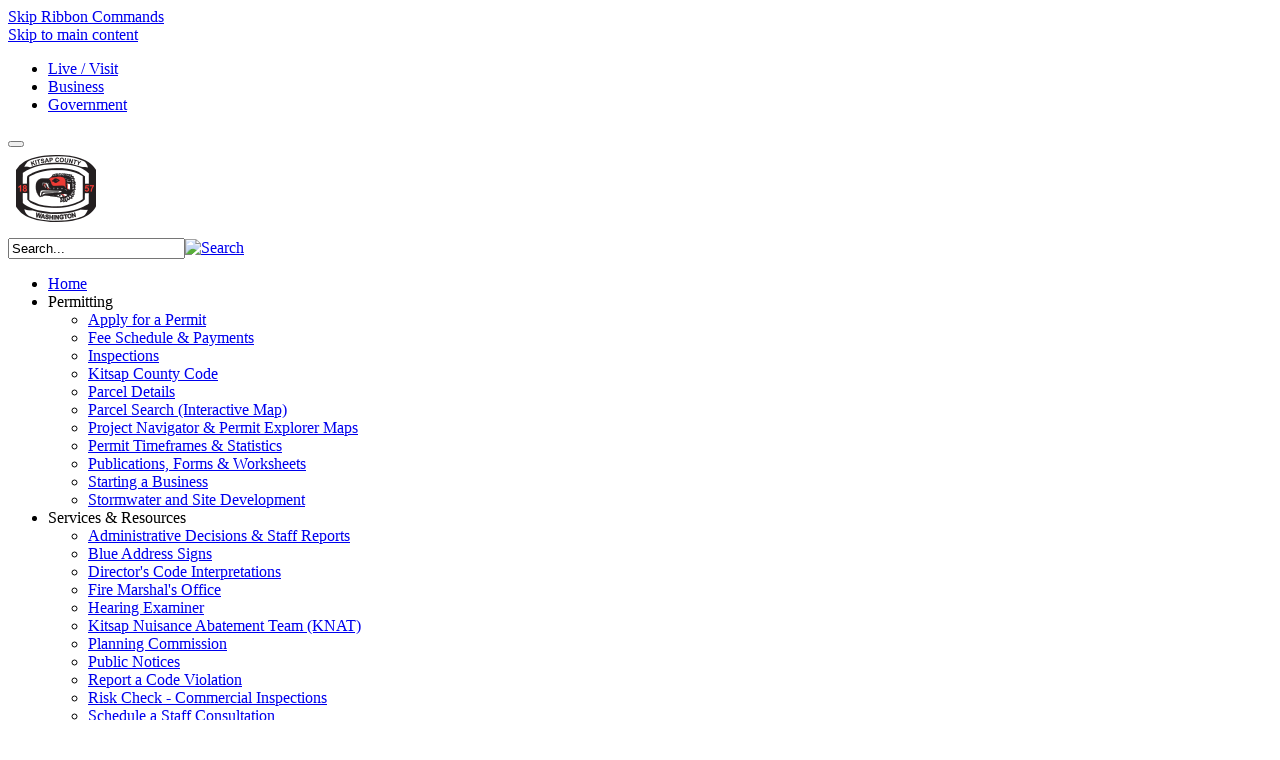

--- FILE ---
content_type: text/html; charset=utf-8
request_url: https://www.kitsap.gov/dcd/Pages/Divide-or-Develop-My-Land.aspx
body_size: 25565
content:

<!DOCTYPE html>
<html class="pm-public-master" dir="ltr" lang="en-US">
<head><meta property="og:image" content="https://www.kitsapgov.com/SiteAssets/KCLogoColorHD.png" /><meta http-equiv="X-UA-Compatible" content="IE=11" /><meta name="viewport" content="width=device-width, initial-scale=1.0" /><meta name="GENERATOR" content="Microsoft SharePoint" /><meta http-equiv="Content-Type" content="text/html; charset=utf-8" /><meta http-equiv="Expires" content="0" /><title>
	
	Divide and Develop My Land

</title><link rel="stylesheet" type="text/css" href="/_layouts/15/1033/styles/Themable/corev15.css?rev=vNdEJL6%2BwYC8DTL3JARWRg%3D%3D"/>
<link rel="stylesheet" type="text/css" href="/_catalogs/masterpage/custom-branding/css/style.css"/>
<link rel="stylesheet" type="text/css" href="/_catalogs/masterpage/custom-branding/css/style-guide.css"/>
<link rel="stylesheet" type="text/css" href="/_catalogs/masterpage/custom-branding/css/fontawesome.css"/>
<link rel="stylesheet" type="text/css" href="/_catalogs/masterpage/custom-branding/css/solid.css"/>
<link rel="stylesheet" type="text/css" href="/_catalogs/masterpage/custom-branding/css/brands.css"/>
<link rel="stylesheet" type="text/css" href="/_catalogs/masterpage/custom-branding/css/v4-shims.css"/>
<link rel="stylesheet" type="text/css" href="/_catalogs/masterpage/custom-branding/css/style-custom.css"/>
<script type="text/javascript" src="/_layouts/15/init.js?rev=0WPVXXAlL8AI%2BCQOKF%2BLNA%3D%3D"></script>
<script src="/_catalogs/masterpage/custom-branding/js/header.js"></script>
<script src="/_catalogs/masterpage/custom-branding/js/custom.js"></script>
<script type="text/javascript" src="/ScriptResource.axd?d=MJ98PXJyeOuBlpYg15RBtKaabrcBRmhTw-fFnfRY3CtObU1DX9VfDeRMIay3UouG-HHRdXGu8MufhXpyY6Bt9H1iFe0r6XcD3F3ok5c3xekDTRa9KmTBtdfiMgm3PkjEh6mPt1HlpE8ugVyMYnWQ2KQxGZMY079SqzmTQtrU-aT58jITDZ07sANEQcfDgjpx0&amp;t=5c0e0825"></script>
<script type="text/javascript" src="/_layouts/15/blank.js?rev=ZaOXZEobVwykPO9g8hq%2F8A%3D%3D"></script>
<script type="text/javascript" src="/ScriptResource.axd?d=G0ImFwRLVdbDhqPEdIJfJJaa1mJC6vnkoHiREinNSTT1BZGqvyLfPrHUGbDKwYg2VsWrBxVQW39uTidD8nwtg6ACoDcIc5R9EFT9sOByw_C8mgEuhzV8GlXCW11b7dqshbYlJKdMUXSSq47yp2CWfNEAgW66296Kgh-lEuQK5fl3XjTdLT7uFdGkqCc67FNM0&amp;t=5c0e0825"></script>
<script type="text/javascript">RegisterSod("initstrings.js", "\u002f_layouts\u002f15\u002f1033\u002finitstrings.js?rev=S11vfGURQYVuACMEY0tLTg\u00253D\u00253D");</script>
<script type="text/javascript">RegisterSod("strings.js", "\u002f_layouts\u002f15\u002f1033\u002fstrings.js?rev=xXYZY4hciX287lShPZuClw\u00253D\u00253D");RegisterSodDep("strings.js", "initstrings.js");</script>
<script type="text/javascript">RegisterSod("sp.init.js", "\u002f_layouts\u002f15\u002fsp.init.js?rev=jvJC3Kl5gbORaLtf7kxULQ\u00253D\u00253D");</script>
<script type="text/javascript">RegisterSod("sp.res.resx", "\u002f_layouts\u002f15\u002fScriptResx.ashx?culture=en\u00252Dus\u0026name=SP\u00252ERes\u0026rev=JB0sghN7xH87DiJ2RGYN0Q\u00253D\u00253D");</script>
<script type="text/javascript">RegisterSod("sp.ui.dialog.js", "\u002f_layouts\u002f15\u002fsp.ui.dialog.js?rev=3Oh2QbaaiXSb7ldu2zd6QQ\u00253D\u00253D");RegisterSodDep("sp.ui.dialog.js", "sp.init.js");RegisterSodDep("sp.ui.dialog.js", "sp.res.resx");</script>
<script type="text/javascript">RegisterSod("core.js", "\u002f_layouts\u002f15\u002fcore.js?rev=BoOTONqXW5dYCwvqGhdhCw\u00253D\u00253D");RegisterSodDep("core.js", "strings.js");</script>
<script type="text/javascript">RegisterSod("menu.js", "\u002f_layouts\u002f15\u002fmenu.js?rev=cXv35JACAh0ZCqUwKU592w\u00253D\u00253D");</script>
<script type="text/javascript">RegisterSod("mQuery.js", "\u002f_layouts\u002f15\u002fmquery.js?rev=VYAJYBo5H8I3gVSL3MzD6A\u00253D\u00253D");</script>
<script type="text/javascript">RegisterSod("callout.js", "\u002f_layouts\u002f15\u002fcallout.js?rev=ryx2n4ePkYj1\u00252FALmcsXZfA\u00253D\u00253D");RegisterSodDep("callout.js", "strings.js");RegisterSodDep("callout.js", "mQuery.js");RegisterSodDep("callout.js", "core.js");</script>
<script type="text/javascript">RegisterSod("clienttemplates.js", "\u002f_layouts\u002f15\u002fclienttemplates.js?rev=0z4Tb4hOOcK5wjxH5p1xVg\u00253D\u00253D");RegisterSodDep("clienttemplates.js", "initstrings.js");</script>
<script type="text/javascript">RegisterSod("sharing.js", "\u002f_layouts\u002f15\u002fsharing.js?rev=XxxHIxIIc8BsW9ikVc6dgA\u00253D\u00253D");RegisterSodDep("sharing.js", "strings.js");RegisterSodDep("sharing.js", "mQuery.js");RegisterSodDep("sharing.js", "clienttemplates.js");RegisterSodDep("sharing.js", "core.js");</script>
<script type="text/javascript">RegisterSod("suitelinks.js", "\u002f_layouts\u002f15\u002fsuitelinks.js?rev=REwVU5jSsadDdOZlCx4wpA\u00253D\u00253D");RegisterSodDep("suitelinks.js", "strings.js");RegisterSodDep("suitelinks.js", "core.js");</script>
<script type="text/javascript">RegisterSod("clientrenderer.js", "\u002f_layouts\u002f15\u002fclientrenderer.js?rev=PWwV4FATEiOxN90BeB5Hzw\u00253D\u00253D");</script>
<script type="text/javascript">RegisterSod("srch.resources.resx", "\u002f_layouts\u002f15\u002fScriptResx.ashx?culture=en\u00252Dus\u0026name=Srch\u00252EResources\u0026rev=J4FXAerydVKUDvi\u00252Bhs8DDQ\u00253D\u00253D");</script>
<script type="text/javascript">RegisterSod("search.clientcontrols.js", "\u002f_layouts\u002f15\u002fsearch.clientcontrols.js?rev=8Q15HW2EU2aXBktJq5YW\u00252FA\u00253D\u00253D");RegisterSodDep("search.clientcontrols.js", "sp.init.js");RegisterSodDep("search.clientcontrols.js", "clientrenderer.js");RegisterSodDep("search.clientcontrols.js", "srch.resources.resx");</script>
<script type="text/javascript">RegisterSod("sp.runtime.js", "\u002f_layouts\u002f15\u002fsp.runtime.js?rev=5f2WkYJoaxlIRdwUeg4WEg\u00253D\u00253D");RegisterSodDep("sp.runtime.js", "sp.res.resx");</script>
<script type="text/javascript">RegisterSod("sp.search.js", "\u002f_layouts\u002f15\u002fsp.search.js?rev=dMkPlEXpdY6iJ\u00252FsY5RsB0g\u00253D\u00253D");RegisterSodDep("sp.search.js", "sp.init.js");RegisterSodDep("sp.search.js", "sp.runtime.js");</script>
<script type="text/javascript">RegisterSod("ajaxtoolkit.js", "\u002f_layouts\u002f15\u002fajaxtoolkit.js?rev=4hdiFSvb0aNeLsXllaqZDw\u00253D\u00253D");RegisterSodDep("ajaxtoolkit.js", "search.clientcontrols.js");</script>
<script type="text/javascript">RegisterSod("sp.js", "\u002f_layouts\u002f15\u002fsp.js?rev=yFK17w2Dmvg\u00252F3QQJr\u00252BIVXg\u00253D\u00253D");RegisterSodDep("sp.js", "sp.runtime.js");RegisterSodDep("sp.js", "sp.ui.dialog.js");RegisterSodDep("sp.js", "sp.res.resx");</script>
<script type="text/javascript">RegisterSod("cui.js", "\u002f_layouts\u002f15\u002fcui.js?rev=LPKF2\u00252BgWXqwwaFh34pQUlA\u00253D\u00253D");</script>
<script type="text/javascript">RegisterSod("sp.core.js", "\u002f_layouts\u002f15\u002fsp.core.js?rev=tZDGLPOvY1bRw\u00252BsgzXpxTg\u00253D\u00253D");RegisterSodDep("sp.core.js", "strings.js");RegisterSodDep("sp.core.js", "sp.init.js");RegisterSodDep("sp.core.js", "core.js");</script>
<script type="text/javascript">RegisterSod("inplview", "\u002f_layouts\u002f15\u002finplview.js?rev=iMf5THfqukSYut7sl9HwUg\u00253D\u00253D");RegisterSodDep("inplview", "strings.js");RegisterSodDep("inplview", "core.js");RegisterSodDep("inplview", "sp.js");</script>
<script type="text/javascript">RegisterSod("ribbon", "\u002f_layouts\u002f15\u002fsp.ribbon.js?rev=1F3TSGFB5\u00252FyAaRkjYHJL5w\u00253D\u00253D");RegisterSodDep("ribbon", "strings.js");RegisterSodDep("ribbon", "core.js");RegisterSodDep("ribbon", "sp.core.js");RegisterSodDep("ribbon", "sp.js");RegisterSodDep("ribbon", "cui.js");RegisterSodDep("ribbon", "sp.res.resx");RegisterSodDep("ribbon", "sp.runtime.js");RegisterSodDep("ribbon", "inplview");</script>
<script type="text/javascript">RegisterSod("sp.ui.policy.resources.resx", "\u002f_layouts\u002f15\u002fScriptResx.ashx?culture=en\u00252Dus\u0026name=SP\u00252EUI\u00252EPolicy\u00252EResources\u0026rev=wtVfoqgvnf2cuN894ZirvA\u00253D\u00253D");</script>
<script type="text/javascript">RegisterSod("mdn.js", "\u002f_layouts\u002f15\u002fmdn.js?rev=CZrBt1\u00252Fch9YeLFLJtB0mvg\u00253D\u00253D");RegisterSodDep("mdn.js", "sp.init.js");RegisterSodDep("mdn.js", "core.js");RegisterSodDep("mdn.js", "sp.runtime.js");RegisterSodDep("mdn.js", "sp.js");RegisterSodDep("mdn.js", "cui.js");RegisterSodDep("mdn.js", "ribbon");RegisterSodDep("mdn.js", "sp.ui.policy.resources.resx");</script>
<script type="text/javascript">RegisterSod("userprofile", "\u002f_layouts\u002f15\u002fsp.userprofiles.js?rev=p5tCOm\u00252FlHUwcfll7W3pKNw\u00253D\u00253D");RegisterSodDep("userprofile", "sp.runtime.js");</script>
<script type="text/javascript">RegisterSod("followingcommon.js", "\u002f_layouts\u002f15\u002ffollowingcommon.js?rev=jWqEDmcjCSPmnQw2ZIfItQ\u00253D\u00253D");RegisterSodDep("followingcommon.js", "strings.js");RegisterSodDep("followingcommon.js", "sp.js");RegisterSodDep("followingcommon.js", "userprofile");RegisterSodDep("followingcommon.js", "core.js");RegisterSodDep("followingcommon.js", "mQuery.js");</script>
<script type="text/javascript">RegisterSod("profilebrowserscriptres.resx", "\u002f_layouts\u002f15\u002fScriptResx.ashx?culture=en\u00252Dus\u0026name=ProfileBrowserScriptRes\u0026rev=2HByUtpwZOvqFkAN7cvA2Q\u00253D\u00253D");</script>
<script type="text/javascript">RegisterSod("sp.ui.mysitecommon.js", "\u002f_layouts\u002f15\u002fsp.ui.mysitecommon.js?rev=Ua8qmZSU9nyf53S7PEyJwQ\u00253D\u00253D");RegisterSodDep("sp.ui.mysitecommon.js", "sp.init.js");RegisterSodDep("sp.ui.mysitecommon.js", "sp.runtime.js");RegisterSodDep("sp.ui.mysitecommon.js", "userprofile");RegisterSodDep("sp.ui.mysitecommon.js", "profilebrowserscriptres.resx");</script>
<script type="text/javascript">RegisterSod("browserScript", "\u002f_layouts\u002f15\u002fie55up.js?rev=ypR\u00252FzpJuE7bcLEAVduzBZA\u00253D\u00253D");RegisterSodDep("browserScript", "strings.js");</script>
<script type="text/javascript">RegisterSod("dragdrop.js", "\u002f_layouts\u002f15\u002fdragdrop.js?rev=LqsILQdmX9MDOiy\u00252BCmfRCw\u00253D\u00253D");RegisterSodDep("dragdrop.js", "strings.js");</script>
<script type="text/javascript">RegisterSod("quicklaunch.js", "\u002f_layouts\u002f15\u002fquicklaunch.js?rev=\u00252BHeX6ARcp\u00252F9LpMq6FqQYyA\u00253D\u00253D");RegisterSodDep("quicklaunch.js", "strings.js");RegisterSodDep("quicklaunch.js", "dragdrop.js");</script>
<link type="text/xml" rel="alternate" href="/dcd/_vti_bin/spsdisco.aspx" /><link id="ctl00_favicon" rel="shortcut icon" type="image/vnd.microsoft.icon" href="/_catalogs/masterpage/custom-branding/images/favicon.ico" /><link href="https://fonts.googleapis.com/css?family=Catamaran:300,400,700" rel="stylesheet" /><link href="https://fonts.googleapis.com/css?family=Gudea:400,700" rel="stylesheet" />	
	
	<!-- Warning: Rewrite href below since Sharepoint will not rewrite links in comments -->
	<!--[if lt IE 9]>
		<script type="text/javascript">
			document.write(Pxlml.sitePath.preLink + '_catalogs/masterpage/custom-branding/css/styles.ie8.css" />');
			Pxlml.responsive.init();
		</script>
	<![endif]-->

    <!--remove Microsoft Office requirement for public sites-->
    <script type="text/javascript">//<![CDATA[
        function ProcessImn() { }
        function ProcessImnMarkers() { }
        //]]>
    </script>
	
	
	    
	

	    <link rel="canonical" href="https://www.kitsap.gov:443/dcd/Pages/Divide-or-Develop-My-Land.aspx" />
	    
	</head>
<body>
	<div id="imgPrefetch" style="display:none">
<img src="/_layouts/15/images/spcommon.png?rev=23" />
<img src="/SiteAssets/Logo.png?rev=23" />
</div>

	<noscript><div class='noindex'>You may be trying to access this site from a secured browser on the server. Please enable scripts and reload this page.</div></noscript>
	
	<form method="post" action="./Divide-or-Develop-My-Land.aspx" onsubmit="javascript:return WebForm_OnSubmit();" id="aspnetForm">
<div class="aspNetHidden">
<input type="hidden" name="_wpcmWpid" id="_wpcmWpid" value="" />
<input type="hidden" name="wpcmVal" id="wpcmVal" value="" />
<input type="hidden" name="MSOWebPartPage_PostbackSource" id="MSOWebPartPage_PostbackSource" value="" />
<input type="hidden" name="MSOTlPn_SelectedWpId" id="MSOTlPn_SelectedWpId" value="" />
<input type="hidden" name="MSOTlPn_View" id="MSOTlPn_View" value="0" />
<input type="hidden" name="MSOTlPn_ShowSettings" id="MSOTlPn_ShowSettings" value="False" />
<input type="hidden" name="MSOGallery_SelectedLibrary" id="MSOGallery_SelectedLibrary" value="" />
<input type="hidden" name="MSOGallery_FilterString" id="MSOGallery_FilterString" value="" />
<input type="hidden" name="MSOTlPn_Button" id="MSOTlPn_Button" value="none" />
<input type="hidden" name="__EVENTTARGET" id="__EVENTTARGET" value="" />
<input type="hidden" name="__EVENTARGUMENT" id="__EVENTARGUMENT" value="" />
<input type="hidden" name="__REQUESTDIGEST" id="__REQUESTDIGEST" value="noDigest" />
<input type="hidden" name="MSOSPWebPartManager_DisplayModeName" id="MSOSPWebPartManager_DisplayModeName" value="Browse" />
<input type="hidden" name="MSOSPWebPartManager_ExitingDesignMode" id="MSOSPWebPartManager_ExitingDesignMode" value="false" />
<input type="hidden" name="MSOWebPartPage_Shared" id="MSOWebPartPage_Shared" value="" />
<input type="hidden" name="MSOLayout_LayoutChanges" id="MSOLayout_LayoutChanges" value="" />
<input type="hidden" name="MSOLayout_InDesignMode" id="MSOLayout_InDesignMode" value="" />
<input type="hidden" name="_wpSelected" id="_wpSelected" value="" />
<input type="hidden" name="_wzSelected" id="_wzSelected" value="" />
<input type="hidden" name="MSOSPWebPartManager_OldDisplayModeName" id="MSOSPWebPartManager_OldDisplayModeName" value="Browse" />
<input type="hidden" name="MSOSPWebPartManager_StartWebPartEditingName" id="MSOSPWebPartManager_StartWebPartEditingName" value="false" />
<input type="hidden" name="MSOSPWebPartManager_EndWebPartEditing" id="MSOSPWebPartManager_EndWebPartEditing" value="false" />
<input type="hidden" name="__VIEWSTATE" id="__VIEWSTATE" value="/[base64]" />
</div>

<script type="text/javascript">
//<![CDATA[
var theForm = document.forms['aspnetForm'];
if (!theForm) {
    theForm = document.aspnetForm;
}
function __doPostBack(eventTarget, eventArgument) {
    if (!theForm.onsubmit || (theForm.onsubmit() != false)) {
        theForm.__EVENTTARGET.value = eventTarget;
        theForm.__EVENTARGUMENT.value = eventArgument;
        theForm.submit();
    }
}
//]]>
</script>


<script src="/WebResource.axd?d=pLnhn4unlyv8UuCyIPpPjfnRvZWzWYEmNs2_gTwlzjQYfPTFhrucZjoo_L_cz8Ms1FJ0eMg0xdP3fCT4qfdqa9Kaq_4I4v8jpKLkPfXVAHU1&amp;t=638901284248157332" type="text/javascript"></script>


<script type="text/javascript">
//<![CDATA[
var MSOWebPartPageFormName = 'aspnetForm';
var g_presenceEnabled = true;
var g_wsaEnabled = false;
var g_wsaQoSEnabled = false;
var g_wsaQoSDataPoints = [];
var g_wsaLCID = 1033;
var g_wsaListTemplateId = 850;
var g_wsaSiteTemplateId = 'CMSPUBLISHING#0';
var _fV4UI=true;var _spPageContextInfo = {webServerRelativeUrl: "\u002fdcd", webAbsoluteUrl: "https:\u002f\u002fwww.kitsap.gov\u002fdcd", siteAbsoluteUrl: "https:\u002f\u002fwww.kitsap.gov", serverRequestPath: "\u002fdcd\u002fPages\u002fDivide-or-Develop-My-Land.aspx", layoutsUrl: "_layouts\u002f15", webTitle: "DCD", webTemplate: "39", tenantAppVersion: "0", isAppWeb: false, Has2019Era: true, webLogoUrl: "\u002fSiteAssets\u002fLogo.png", webLanguage: 1033, currentLanguage: 1033, currentUICultureName: "en-US", currentCultureName: "en-US", clientServerTimeDelta: new Date("2026-01-14T02:51:37.8929115Z") - new Date(), siteClientTag: "973$$15.0.5545.1000", crossDomainPhotosEnabled:false, webUIVersion:15, webPermMasks:{High:16,Low:196673},pageListId:"{a086135e-cbb9-4030-aeee-91bd9a01e46b}",pageItemId:111, pagePersonalizationScope:1, alertsEnabled:false, customMarkupInCalculatedFieldDisabled: true, siteServerRelativeUrl: "\u002f", allowSilverlightPrompt:'True'};var L_Menu_BaseUrl="/dcd";
var L_Menu_LCID="1033";
var L_Menu_SiteTheme="null";
document.onreadystatechange=fnRemoveAllStatus; function fnRemoveAllStatus(){removeAllStatus(true)};var dlc_fvsi = {"DefaultViews":[],"ViewUrls":[],"WebUrl":"\/dcd"};
function _spNavigateHierarchy(nodeDiv, dataSourceId, dataPath, url, listInContext, type) {

    CoreInvoke('ProcessDefaultNavigateHierarchy', nodeDiv, dataSourceId, dataPath, url, listInContext, type, document.forms.aspnetForm, "", "\u002fdcd\u002fPages\u002fDivide-or-Develop-My-Land.aspx");

}
var _spWebPartComponents = new Object();//]]>
</script>

<script src="/_layouts/15/blank.js?rev=ZaOXZEobVwykPO9g8hq%2F8A%3D%3D" type="text/javascript"></script>
<script type="text/javascript">
//<![CDATA[
(function(){

        if (typeof(_spBodyOnLoadFunctions) === 'undefined' || _spBodyOnLoadFunctions === null) {
            return;
        }
        _spBodyOnLoadFunctions.push(function() 
        {
          ExecuteOrDelayUntilScriptLoaded(
            function()
            {
              var pairs = SP.ScriptHelpers.getDocumentQueryPairs();
              var followDoc, itemId, listId, docName;
              for (var key in pairs)
              {
                if(key.toLowerCase() == 'followdocument') 
                  followDoc = pairs[key];
                else if(key.toLowerCase() == 'itemid') 
                  itemId = pairs[key];
                else if(key.toLowerCase() == 'listid') 
                  listId = pairs[key];
                else if(key.toLowerCase() == 'docname') 
                  docName = decodeURI(pairs[key]);
              } 

              if(followDoc != null && followDoc == '1' && listId!=null && itemId != null && docName != null)
              {
                SP.SOD.executeFunc('followingcommon.js', 'FollowDocumentFromEmail', function() 
                { 
                  FollowDocumentFromEmail(itemId, listId, docName);
                });
              }

            }, 'SP.init.js');

        });
    })();(function(){

        if (typeof(_spBodyOnLoadFunctions) === 'undefined' || _spBodyOnLoadFunctions === null) {
            return;
        }
        _spBodyOnLoadFunctions.push(function() {

            if (typeof(SPClientTemplates) === 'undefined' || SPClientTemplates === null || (typeof(APD_InAssetPicker) === 'function' && APD_InAssetPicker())) {
                return;
            }

            var renderFollowFooter = function(renderCtx,  calloutActionMenu)
            {
                if (renderCtx.ListTemplateType == 700) 
                    myDocsActionsMenuPopulator(renderCtx, calloutActionMenu);
                else
                    CalloutOnPostRenderTemplate(renderCtx, calloutActionMenu);

                var listItem = renderCtx.CurrentItem;
                if (typeof(listItem) === 'undefined' || listItem === null) {
                    return;
                }
                if (listItem.FSObjType == 0) {
                    calloutActionMenu.addAction(new CalloutAction({
                        text: Strings.STS.L_CalloutFollowAction,
                        tooltip: Strings.STS.L_CalloutFollowAction_Tooltip,
                        onClickCallback: function (calloutActionClickEvent, calloutAction) {
                            var callout = GetCalloutFromRenderCtx(renderCtx);
                            if (!(typeof(callout) === 'undefined' || callout === null))
                                callout.close();
                            SP.SOD.executeFunc('followingcommon.js', 'FollowSelectedDocument', function() { FollowSelectedDocument(renderCtx); });
                        }
                    }));
                }
            };

            var registerOverride = function(id) {
                var followingOverridePostRenderCtx = {};
                followingOverridePostRenderCtx.BaseViewID = 'Callout';
                followingOverridePostRenderCtx.ListTemplateType = id;
                followingOverridePostRenderCtx.Templates = {};
                followingOverridePostRenderCtx.Templates.Footer = function(renderCtx) {
                    var  renderECB;
                    if (typeof(isSharedWithMeView) === 'undefined' || isSharedWithMeView === null) {
                        renderECB = true;
                    } else {
                        var viewCtx = getViewCtxFromCalloutCtx(renderCtx);
                        renderECB = !isSharedWithMeView(viewCtx);
                    }
                    return CalloutRenderFooterTemplate(renderCtx, renderFollowFooter, renderECB);
                };
                SPClientTemplates.TemplateManager.RegisterTemplateOverrides(followingOverridePostRenderCtx);
            }
            registerOverride(101);
            registerOverride(700);
        });
    })();if (typeof(DeferWebFormInitCallback) == 'function') DeferWebFormInitCallback();function WebForm_OnSubmit() {
UpdateFormDigest('\u002fdcd', 1440000);if (typeof(_spFormOnSubmitWrapper) != 'undefined') {return _spFormOnSubmitWrapper();} else {return true;};
return true;
}
//]]>
</script>

<div class="aspNetHidden">

	<input type="hidden" name="__VIEWSTATEGENERATOR" id="__VIEWSTATEGENERATOR" value="57AE6F51" />
</div>
		<script type="text/javascript"> var submitHook = function () { return false; }; theForm._spOldSubmit = theForm.submit; theForm.submit = function () { if (!submitHook()) { this._spOldSubmit(); } }; </script>
		<span id="DeltaSPWebPartManager">
			
		</span>
		<script type="text/javascript">
//<![CDATA[
Sys.WebForms.PageRequestManager._initialize('ctl00$ScriptManager', 'aspnetForm', [], [], [], 90, 'ctl00');
//]]>
</script>

		<span id="DeltaDelegateControls">
			
			
		</span>
		
		<div id="TurnOnAccessibility" style="display:none" class="s4-notdlg noindex">
			<a id="linkTurnOnAcc" href="#" class="ms-accessible ms-acc-button" onclick="SetIsAccessibilityFeatureEnabled(true);UpdateAccessibilityUI();document.getElementById('linkTurnOffAcc').focus();return false;">
			Turn on more accessible mode</a>
		</div>
		<div id="TurnOffAccessibility" style="display:none" class="s4-notdlg noindex">
			<a id="linkTurnOffAcc" href="#" class="ms-accessible ms-acc-button" onclick="SetIsAccessibilityFeatureEnabled(false);UpdateAccessibilityUI();document.getElementById('linkTurnOnAcc').focus();return false;">
			Turn off more accessible mode</a>
		</div>
		<div class="s4-notdlg s4-skipribbonshortcut noindex">
			<a href="javascript:;" onclick="document.getElementById(&#39;startNavigation&#39;).focus();" class="ms-accessible ms-acc-button" accesskey="Y">
			Skip Ribbon Commands</a>
		</div>
		<div class="s4-notdlg noindex">
			<a href="javascript:;" onclick="document.getElementById(&#39;mainContent&#39;).focus();" class="ms-accessible ms-acc-button">
			Skip to main content</a>
		</div>
		<div id="TurnOffAnimation" style="display:none;" class="s4-notdlg noindex">
			<a id="linkTurnOffAnimation" href="#" class="ms-accessible ms-acc-button" onclick="ToggleAnimationStatus();return false;">
			Turn off Animations</a>
		</div>
		<div id="TurnOnAnimation" style="display:none;" class="s4-notdlg noindex">
			<a id="linkTurnOnAnimation" href="#" class="ms-accessible ms-acc-button" onclick="ToggleAnimationStatus();return false;">
			Turn on Animations</a>
		</div>
		<a id="HiddenAnchor" href="javascript:;" style="display:none;"></a>
		<div id="ms-designer-ribbon">
		<div>
	<div id="s4-ribbonrow" style="visibility:hidden;display:none"></div>
</div>


			

		</div>
		
		<div id="s4-workspace" class="ms-core-overlay">
			<div id="s4-bodyContainer">
				<div id="notificationArea" class="ms-notif-box"></div>
				<div id="DeltaPageStatusBar">
	
					<div id="pageStatusBar"></div>
				
</div>
				
                <header>
                    <div class="row pm-global-nav">
                        <div class="container">
                            <div class="col-xs-12">
                                <ul id="global-navigation">
                                    <li>
                                        <a href="/pages/live-visit.aspx" >Live / Visit</a>
                                    </li>
                                    <li>
                                        <a href="/pages/business.aspx" >Business</a>
                                    </li>
                                    <li>
                                        <a href="/government/county-organization/county-departments-offices" >Government</a>
                                    </li>
                                </ul>
                            </div>
                        </div>
                    </div>
					
                    <div class="header-wrapper">
                        <div class="container">
                        	
                            <div class="row">
                                <div class="col-xs-12">
                                    <button class="navbar-toggle fa-bars" aria-label="Toggle menu" type="button"></button>
                                    <!-- uncomment and comment Sharepoint code if you want logo to link to the app home page instead of subsite home page
                                    <a class="pm-logo" href="/">
                                    <img src="images/logo.jpg"/>
                                    </a> -->
                                    <div id="DeltaSiteLogo">
	
                                        <a id="ctl00_onetidProjectPropertyTitleGraphic7" class="ms-siteicon-a" href="/"><img id="ctl00_onetidHeadbnnr2" class="ms-siteicon-img" name="onetidHeadbnnr0" src="/SiteAssets/Logo.png" alt="Kitsap County Logo" /></a>
                                    
</div>
                                    
                                    <div class="search-wrapper">
                                        <!-- searchbox -->				
                                        <div id="DeltaPlaceHolderSearchArea" class="ms-mpSearchBox ms-floatRight">
	
                                            
												<div class="ms-webpart-chrome ms-webpart-chrome-fullWidth ">
		<div WebPartID="00000000-0000-0000-0000-000000000000" HasPers="true" id="WebPartWPQ1" width="100%" class="ms-WPBody noindex " OnlyForMePart="true" allowDelete="false" style="" ><div componentid="ctl00_PlaceHolderSearchArea_SmallSearchInputBox1_csr" id="ctl00_PlaceHolderSearchArea_SmallSearchInputBox1_csr"><div id="SearchBox" name="Control"><div class="ms-srch-sb ms-srch-sb-border" id="ctl00_PlaceHolderSearchArea_SmallSearchInputBox1_csr_sboxdiv"><input type="text" value="Search..." maxlength="2048" accessKey="S" title="Search..." id="ctl00_PlaceHolderSearchArea_SmallSearchInputBox1_csr_sbox" autocomplete="off" autocorrect="off" onkeypress="EnsureScriptFunc('Search.ClientControls.js', 'Srch.U', function() {if (Srch.U.isEnterKey(String.fromCharCode(event.keyCode))) {$find('ctl00_PlaceHolderSearchArea_SmallSearchInputBox1_csr').search($get('ctl00_PlaceHolderSearchArea_SmallSearchInputBox1_csr_sbox').value);return Srch.U.cancelEvent(event);}})" onkeydown="EnsureScriptFunc('Search.ClientControls.js', 'Srch.U', function() {var ctl = $find('ctl00_PlaceHolderSearchArea_SmallSearchInputBox1_csr');ctl.activateDefaultQuerySuggestionBehavior();})" onfocus="EnsureScriptFunc('Search.ClientControls.js', 'Srch.U', function() {var ctl = $find('ctl00_PlaceHolderSearchArea_SmallSearchInputBox1_csr');ctl.hidePrompt();ctl.setBorder(true);})" onblur="EnsureScriptFunc('Search.ClientControls.js', 'Srch.U', function() {var ctl = $find('ctl00_PlaceHolderSearchArea_SmallSearchInputBox1_csr'); if (ctl){ ctl.showPrompt(); ctl.setBorder(false);}})" class="ms-textSmall ms-srch-sb-prompt ms-helperText"/><a title="Search" class="ms-srch-sb-searchLink" id="ctl00_PlaceHolderSearchArea_SmallSearchInputBox1_csr_SearchLink" onclick="EnsureScriptFunc('Search.ClientControls.js', 'Srch.U', function() {$find('ctl00_PlaceHolderSearchArea_SmallSearchInputBox1_csr').search($get('ctl00_PlaceHolderSearchArea_SmallSearchInputBox1_csr_sbox').value);})" href="javascript: {}" ><img src="/_layouts/15/images/searchresultui.png?rev=23" class="ms-srch-sb-searchImg" id="searchImg" alt="Search" /></a><div class="ms-qSuggest-container ms-shadow" id="AutoCompContainer"><div id="ctl00_PlaceHolderSearchArea_SmallSearchInputBox1_csr_AutoCompList"></div></div></div></div></div><noscript><div id="ctl00_PlaceHolderSearchArea_SmallSearchInputBox1_noscript">It looks like your browser does not have JavaScript enabled. Please turn on JavaScript and try again.</div></noscript><div id="ctl00_PlaceHolderSearchArea_SmallSearchInputBox1">

		</div><div class="ms-clear"></div></div>
	</div>
                                            
                                        
</div>
                                        <!-- searchbox end -->
                                    </div>
                                 </div>
                                </div>
                            </div>
                    </div>
                    <div class="nav-wrapper">
                        <div class="container">
                            <div class="row">
                                <div class="col-sm-12">	
                                    <div id="DeltaTopNavigation" class="ms-displayInline ms-core-navigation" role="navigation">
	
                                        
                                        
											<div id="zz1_TopNavigationMenu" class=" noindex ms-core-listMenu-horizontalBox">
		<ul id="zz2_RootAspMenu" class="root ms-core-listMenu-root static">
			<li class="static"><a class="static menu-item ms-core-listMenu-item ms-displayInline ms-navedit-linkNode" tabindex="0" href="https://www.kitsap.gov:443/dcd" accesskey="1"><span class="additional-background ms-navedit-flyoutArrow"><span class="menu-item-text">Home</span></span></a></li><li class="static dynamic-children"><span class="static dynamic-children menu-item ms-core-listMenu-item ms-displayInline ms-navedit-linkNode" tabindex="0"><span aria-haspopup="true" class="additional-background ms-navedit-flyoutArrow dynamic-children"><span class="menu-item-text">Permitting</span></span></span><ul class="dynamic">
				<li class="dynamic"><a class="dynamic menu-item ms-core-listMenu-item ms-displayInline ms-navedit-linkNode" tabindex="0" href="https://www.kitsap.gov:443/dcd/Pages/permitpathway.aspx"><span class="additional-background ms-navedit-flyoutArrow"><span class="menu-item-text">Apply for a Permit</span></span></a></li><li class="dynamic"><a class="dynamic menu-item ms-core-listMenu-item ms-displayInline ms-navedit-linkNode" tabindex="0" href="https://www.kitsap.gov:443/dcd/Pages/Payments.aspx"><span class="additional-background ms-navedit-flyoutArrow"><span class="menu-item-text">Fee Schedule &amp; Payments</span></span></a></li><li class="dynamic"><a class="dynamic menu-item ms-core-listMenu-item ms-displayInline ms-navedit-linkNode" tabindex="0" href="https://www.kitsap.gov:443/dcd/Pages/Inspections.aspx"><span class="additional-background ms-navedit-flyoutArrow"><span class="menu-item-text">Inspections</span></span></a></li><li class="dynamic"><a class="dynamic menu-item ms-core-listMenu-item ms-displayInline ms-navedit-linkNode" tabindex="0" href="https://www.codepublishing.com:443/WA/KitsapCounty/"><span class="additional-background ms-navedit-flyoutArrow"><span class="menu-item-text">Kitsap County Code</span></span></a></li><li class="dynamic"><a class="dynamic menu-item ms-core-listMenu-item ms-displayInline ms-navedit-linkNode" tabindex="0" href="https://psearch.kitsap.gov:443/pdetails"><span class="additional-background ms-navedit-flyoutArrow"><span class="menu-item-text">Parcel Details</span></span></a></li><li class="dynamic"><a class="dynamic menu-item ms-core-listMenu-item ms-displayInline ms-navedit-linkNode" tabindex="0" href="https://psearch.kitsap.gov:443/psearch/index.html"><span class="additional-background ms-navedit-flyoutArrow"><span class="menu-item-text">Parcel Search (Interactive Map)</span></span></a></li><li class="dynamic"><a class="dynamic menu-item ms-core-listMenu-item ms-displayInline ms-navedit-linkNode" tabindex="0" href="https://www.kitsap.gov:443/dcd/Pages/ProjectNavigator.aspx"><span class="additional-background ms-navedit-flyoutArrow"><span class="menu-item-text">Project Navigator &amp; Permit Explorer Maps</span></span></a></li><li class="dynamic"><a class="dynamic menu-item ms-core-listMenu-item ms-displayInline ms-navedit-linkNode" tabindex="0" href="https://www.kitsap.gov:443/dcd/Pages/DeptStats.aspx"><span class="additional-background ms-navedit-flyoutArrow"><span class="menu-item-text">Permit Timeframes &amp; Statistics</span></span></a></li><li class="dynamic"><a class="dynamic menu-item ms-core-listMenu-item ms-displayInline ms-navedit-linkNode" tabindex="0" href="https://www.kitsap.gov:443/dcd/Pages/Forms-Page.aspx"><span class="additional-background ms-navedit-flyoutArrow"><span class="menu-item-text">Publications, Forms &amp; Worksheets</span></span></a></li><li class="dynamic"><a class="dynamic menu-item ms-core-listMenu-item ms-displayInline ms-navedit-linkNode" tabindex="0" href="https://www.kitsap.gov:443/dcd/Pages/Starting-a-Business.aspx"><span class="additional-background ms-navedit-flyoutArrow"><span class="menu-item-text">Starting a Business</span></span></a></li><li class="dynamic"><a class="dynamic menu-item ms-core-listMenu-item ms-displayInline ms-navedit-linkNode" tabindex="0" href="https://www.kitsap.gov:443/dcd/Pages/My-Stormwater-Plans.aspx"><span class="additional-background ms-navedit-flyoutArrow"><span class="menu-item-text">Stormwater and Site Development</span></span></a></li>
			</ul></li><li class="static dynamic-children"><span class="static dynamic-children menu-item ms-core-listMenu-item ms-displayInline ms-navedit-linkNode" tabindex="0"><span aria-haspopup="true" class="additional-background ms-navedit-flyoutArrow dynamic-children"><span class="menu-item-text">Services &amp; Resources</span></span></span><ul class="dynamic">
				<li class="dynamic"><a class="dynamic menu-item ms-core-listMenu-item ms-displayInline ms-navedit-linkNode" tabindex="0" href="https://www.kitsap.gov:443/dcd/Pages/Permits.aspx"><span class="additional-background ms-navedit-flyoutArrow"><span class="menu-item-text">Administrative Decisions &amp; Staff Reports</span></span></a></li><li class="dynamic"><a class="dynamic menu-item ms-core-listMenu-item ms-displayInline ms-navedit-linkNode" tabindex="0" href="https://www.kitsap.gov:443/dcd/Pages/Purchase-a-Blue-Address-Sign.aspx"><span class="additional-background ms-navedit-flyoutArrow"><span class="menu-item-text">Blue Address Signs</span></span></a></li><li class="dynamic"><a class="dynamic menu-item ms-core-listMenu-item ms-displayInline ms-navedit-linkNode" tabindex="0" href="https://www.kitsap.gov:443/dcd/Pages/CodeInterpretations.aspx"><span class="additional-background ms-navedit-flyoutArrow"><span class="menu-item-text">Director&#39;s Code Interpretations</span></span></a></li><li class="dynamic"><a class="dynamic menu-item ms-core-listMenu-item ms-displayInline ms-navedit-linkNode" tabindex="0" href="https://www.kitsap.gov:443/dcd/Pages/Fire-Marshal.aspx"><span class="additional-background ms-navedit-flyoutArrow"><span class="menu-item-text">Fire Marshal&#39;s Office</span></span></a></li><li class="dynamic"><a class="dynamic menu-item ms-core-listMenu-item ms-displayInline ms-navedit-linkNode" tabindex="0" href="https://www.kitsap.gov:443/dcd/Pages/HearingExaminer.aspx"><span class="additional-background ms-navedit-flyoutArrow"><span class="menu-item-text">Hearing Examiner</span></span></a></li><li class="dynamic"><a class="dynamic menu-item ms-core-listMenu-item ms-displayInline ms-navedit-linkNode" tabindex="0" href="https://www.kitsap.gov:443/dcd/Pages/KNAT.aspx"><span class="additional-background ms-navedit-flyoutArrow"><span class="menu-item-text">Kitsap Nuisance Abatement Team (KNAT)</span></span></a></li><li class="dynamic"><a class="dynamic menu-item ms-core-listMenu-item ms-displayInline ms-navedit-linkNode" tabindex="0" href="https://www.kitsap.gov:443/dcd/Pages/PlanningCommission.aspx"><span class="additional-background ms-navedit-flyoutArrow"><span class="menu-item-text">Planning Commission</span></span></a></li><li class="dynamic"><a class="dynamic menu-item ms-core-listMenu-item ms-displayInline ms-navedit-linkNode" tabindex="0" href="https://co-kitsap-wa.smartgovcommunity.com:443/PublicNotice/PublicNoticeHome"><span class="additional-background ms-navedit-flyoutArrow"><span class="menu-item-text">Public Notices</span></span></a></li><li class="dynamic"><a class="dynamic menu-item ms-core-listMenu-item ms-displayInline ms-navedit-linkNode" tabindex="0" href="https://www.kitsap.gov:443/dcd/Pages/CodeCompliance.aspx"><span class="additional-background ms-navedit-flyoutArrow"><span class="menu-item-text">Report a Code Violation</span></span></a></li><li class="dynamic"><a class="dynamic menu-item ms-core-listMenu-item ms-displayInline ms-navedit-linkNode" tabindex="0" href="https://www.kitsap.gov:443/dcd/Pages/RiskCheck.aspx"><span class="additional-background ms-navedit-flyoutArrow"><span class="menu-item-text">Risk Check - Commercial Inspections</span></span></a></li><li class="dynamic"><a class="dynamic menu-item ms-core-listMenu-item ms-displayInline ms-navedit-linkNode" tabindex="0" href="https://www.kitsap.gov:443/dcd/Pages/DCD-Review-Team-Meetings.aspx"><span class="additional-background ms-navedit-flyoutArrow"><span class="menu-item-text">Schedule a Staff Consultation</span></span></a></li>
			</ul></li><li class="static dynamic-children"><span class="static dynamic-children menu-item ms-core-listMenu-item ms-displayInline ms-navedit-linkNode" tabindex="0"><span aria-haspopup="true" class="additional-background ms-navedit-flyoutArrow dynamic-children"><span class="menu-item-text">Community Planning</span></span></span><ul class="dynamic">
				<li class="dynamic"><a class="dynamic menu-item ms-core-listMenu-item ms-displayInline ms-navedit-linkNode" tabindex="0" href="https://www.kitsap.gov:443/dcd/Pages/BESS.aspx"><span class="additional-background ms-navedit-flyoutArrow"><span class="menu-item-text">Battery Energy Storage Systems</span></span></a></li><li class="dynamic"><a class="dynamic menu-item ms-core-listMenu-item ms-displayInline ms-navedit-linkNode" tabindex="0" href="https://www.kitsap.gov:443/dcd/Pages/Buildable_Lands_Update.aspx"><span class="additional-background ms-navedit-flyoutArrow"><span class="menu-item-text">Buildable Lands Program</span></span></a></li><li class="dynamic"><a class="dynamic menu-item ms-core-listMenu-item ms-displayInline ms-navedit-linkNode" tabindex="0" href="https://kitsap-pep-kitcowa.hub.arcgis.com:443/"><span class="additional-background ms-navedit-flyoutArrow"><span class="menu-item-text">Community Maps &amp; GIS Data</span></span></a></li><li class="dynamic"><a class="dynamic menu-item ms-core-listMenu-item ms-displayInline ms-navedit-linkNode" tabindex="0" href="https://www.kitsap.gov:443/dcd/Pages/Kitsap_County_Comprehensive_Plan.aspx"><span class="additional-background ms-navedit-flyoutArrow"><span class="menu-item-text">Comprehensive Plan</span></span></a></li><li class="dynamic"><a class="dynamic menu-item ms-core-listMenu-item ms-displayInline ms-navedit-linkNode" tabindex="0" href="https://www.kitsap.gov:443/dcd/Pages/Kitsap-Countywide-Planning-Policies.aspx"><span class="additional-background ms-navedit-flyoutArrow"><span class="menu-item-text">Countywide Planning Policies</span></span></a></li><li class="dynamic"><a class="dynamic menu-item ms-core-listMenu-item ms-displayInline ms-navedit-linkNode" tabindex="0" href="https://www.kitsap.gov:443/dcd/Pages/Critical-Areas-Ordinance-Update-2024.aspx"><span class="additional-background ms-navedit-flyoutArrow"><span class="menu-item-text">Critical Areas Ordinance</span></span></a></li><li class="dynamic"><a class="dynamic menu-item ms-core-listMenu-item ms-displayInline ms-navedit-linkNode" tabindex="0" href="https://www.kitsap.gov:443/dcd/Pages/Kitsap_County_Design_Distrct.aspx"><span class="additional-background ms-navedit-flyoutArrow"><span class="menu-item-text">Design Districts</span></span></a></li><li class="dynamic"><a class="dynamic menu-item ms-core-listMenu-item ms-displayInline ms-navedit-linkNode" tabindex="0" href="https://www.kitsap.gov:443/dcd/Pages/Kitsap-County-Zoning.aspx"><span class="additional-background ms-navedit-flyoutArrow"><span class="menu-item-text">Quick Zoning Guide</span></span></a></li><li class="dynamic"><a class="dynamic menu-item ms-core-listMenu-item ms-displayInline ms-navedit-linkNode" tabindex="0" href="https://www.kitsap.gov:443/dcd/Pages/CommunityPlanning.aspx"><span class="additional-background ms-navedit-flyoutArrow"><span class="menu-item-text">Read, Roam, Rules</span></span></a></li><li class="dynamic"><a class="dynamic menu-item ms-core-listMenu-item ms-displayInline ms-navedit-linkNode" tabindex="0" href="https://www.kitsap.gov:443/dcd/Pages/ScholdFarm_MasterPlan.aspx"><span class="additional-background ms-navedit-flyoutArrow"><span class="menu-item-text">Schold Farm Master Plan</span></span></a></li><li class="dynamic"><a class="dynamic menu-item ms-core-listMenu-item ms-displayInline ms-navedit-linkNode" tabindex="0" href="https://www.kitsap.gov:443/dcd/Pages/SeaLevelRise_Assessment.aspx"><span class="additional-background ms-navedit-flyoutArrow"><span class="menu-item-text">Sea Level Rise Risk Assessment</span></span></a></li><li class="dynamic"><a class="dynamic menu-item ms-core-listMenu-item ms-displayInline ms-navedit-linkNode" tabindex="0" href="https://www.kitsap.gov:443/dcd/Pages/Silverdale_Center_Plan.aspx"><span class="additional-background ms-navedit-flyoutArrow"><span class="menu-item-text">Silverdale Center Plan</span></span></a></li><li class="dynamic"><a class="dynamic menu-item ms-core-listMenu-item ms-displayInline ms-navedit-linkNode" tabindex="0" href="https://www.kitsap.gov:443/dcd/Pages/Subarea_Plans.aspx"><span class="additional-background ms-navedit-flyoutArrow"><span class="menu-item-text">Subarea and Community Plans</span></span></a></li><li class="dynamic"><a class="dynamic menu-item ms-core-listMenu-item ms-displayInline ms-navedit-linkNode" tabindex="0" href="https://www.kitsap.gov:443/dcd/Pages/TDR.aspx"><span class="additional-background ms-navedit-flyoutArrow"><span class="menu-item-text">Transfer of Development Rights</span></span></a></li><li class="dynamic"><a class="dynamic menu-item ms-core-listMenu-item ms-displayInline ms-navedit-linkNode" tabindex="0" href="https://www.kitsap.gov:443/dcd/Pages/Year_of_the_Rural.aspx"><span class="additional-background ms-navedit-flyoutArrow"><span class="menu-item-text">Year of the Rural</span></span></a></li><li class="dynamic"><a class="dynamic menu-item ms-core-listMenu-item ms-displayInline ms-navedit-linkNode" tabindex="0" href="https://www.codepublishing.com:443/WA/KitsapCounty/"><span class="additional-background ms-navedit-flyoutArrow"><span class="menu-item-text">Official County Code</span></span></a></li><li class="dynamic"><a class="dynamic menu-item ms-core-listMenu-item ms-displayInline ms-navedit-linkNode" tabindex="0" href="https://www.kitsap.gov:443/dcd/Pages/Boundary_Line_Adjustment_Code.aspx"><span class="additional-background ms-navedit-flyoutArrow"><span class="menu-item-text">Boundary Line Adjustment Code</span></span></a></li>
			</ul></li><li class="static dynamic-children"><span class="static dynamic-children menu-item ms-core-listMenu-item ms-displayInline ms-navedit-linkNode" tabindex="0"><span aria-haspopup="true" class="additional-background ms-navedit-flyoutArrow dynamic-children"><span class="menu-item-text">Environmental Programs</span></span></span><ul class="dynamic">
				<li class="dynamic"><a class="dynamic menu-item ms-core-listMenu-item ms-displayInline ms-navedit-linkNode" tabindex="0" href="https://www.kitsap.gov:443/dcd/Pages/Environmental-Programs.aspx"><span class="additional-background ms-navedit-flyoutArrow"><span class="menu-item-text">Environmental Programs Home</span></span></a></li><li class="dynamic"><a class="dynamic menu-item ms-core-listMenu-item ms-displayInline ms-navedit-linkNode" tabindex="0" href="https://www.kitsap.gov:443/dcd/Pages/Beaver-Habitat-Network-Project.aspx"><span class="additional-background ms-navedit-flyoutArrow"><span class="menu-item-text">Beaver Habitat Network Project</span></span></a></li><li class="dynamic"><a class="dynamic menu-item ms-core-listMenu-item ms-displayInline ms-navedit-linkNode" tabindex="0" href="https://www.kitsap.gov:443/dcd/Pages/Climate_Change_Resiliency_KC.aspx"><span class="additional-background ms-navedit-flyoutArrow"><span class="menu-item-text">Climate Change</span></span></a></li><li class="dynamic"><a class="dynamic menu-item ms-core-listMenu-item ms-displayInline ms-navedit-linkNode" tabindex="0" href="https://www.kitsap.gov:443/dcd/Pages/Derelict-Vessel-Removal-Program.aspx"><span class="additional-background ms-navedit-flyoutArrow"><span class="menu-item-text">Derelict Vessel Removal Program</span></span></a></li><li class="dynamic"><a class="dynamic menu-item ms-core-listMenu-item ms-displayInline ms-navedit-linkNode" tabindex="0" href="https://www.kitsap.gov:443/dcd/Pages/Harper-Estuary.aspx"><span class="additional-background ms-navedit-flyoutArrow"><span class="menu-item-text">Harper Estuary</span></span></a></li><li class="dynamic"><a class="dynamic menu-item ms-core-listMenu-item ms-displayInline ms-navedit-linkNode" tabindex="0" href="https://www.kitsap.gov:443/dcd/Pages/KNRAMP.aspx"><span class="additional-background ms-navedit-flyoutArrow"><span class="menu-item-text">Kitsap Natural Resource Asset Management Program</span></span></a></li><li class="dynamic"><a class="dynamic menu-item ms-core-listMenu-item ms-displayInline ms-navedit-linkNode" tabindex="0" href="https://www.kitsap.gov:443/dcd/Pages/kitsap_nearshore.aspx"><span class="additional-background ms-navedit-flyoutArrow"><span class="menu-item-text">Nearshore Assessments</span></span></a></li><li class="dynamic"><a class="dynamic menu-item ms-core-listMenu-item ms-displayInline ms-navedit-linkNode" tabindex="0" href="https://www.kitsap.gov:443/dcd/Pages/NoxiousWeedControlProgram.aspx"><span class="additional-background ms-navedit-flyoutArrow"><span class="menu-item-text">Noxious Weed Control Program</span></span></a></li><li class="dynamic"><a class="dynamic menu-item ms-core-listMenu-item ms-displayInline ms-navedit-linkNode" tabindex="0" href="https://www.kitsap.gov:443/dcd/Pages/Shoreline_Master_Program.aspx"><span class="additional-background ms-navedit-flyoutArrow"><span class="menu-item-text">Shoreline Master Program</span></span></a></li>
			</ul></li><li class="static dynamic-children"><span class="static dynamic-children menu-item ms-core-listMenu-item ms-displayInline ms-navedit-linkNode" tabindex="0"><span aria-haspopup="true" class="additional-background ms-navedit-flyoutArrow dynamic-children"><span class="menu-item-text">Help</span></span></span><ul class="dynamic">
				<li class="dynamic"><a class="dynamic menu-item ms-core-listMenu-item ms-displayInline ms-navedit-linkNode" tabindex="0" href="https://www.kitsap.gov:443/dcd/Pages/About-Us.aspx"><span class="additional-background ms-navedit-flyoutArrow"><span class="menu-item-text">About Us</span></span></a></li><li class="dynamic"><a class="dynamic menu-item ms-core-listMenu-item ms-displayInline ms-navedit-linkNode" tabindex="0" href="https://www.kitsap.gov:443/dcd/Pages/Contact.aspx"><span class="additional-background ms-navedit-flyoutArrow"><span class="menu-item-text">Contact Us</span></span></a></li><li class="dynamic"><a class="dynamic menu-item ms-core-listMenu-item ms-displayInline ms-navedit-linkNode" tabindex="0" href="https://www.kitsap.gov:443/dcd/Pages/FAQs.aspx"><span class="additional-background ms-navedit-flyoutArrow"><span class="menu-item-text">Frequently Asked Questions</span></span></a></li>
			</ul></li>
		</ul>
	</div>
                                        
                                    
</div>
                                    <div id="pm-quicklaunch" class="ms-dialogHidden ms-forceWrap ms-noList">
									<div id="DeltaPlaceHolderLeftNavBar" class="ms-core-navigation" role="navigation">
	
										
											<a id="startNavigation" name="startNavigation" tabIndex="-1"></a>
											
											
											
											
											

											<div class="ms-core-sideNavBox-removeLeftMargin">
												<div id="ctl00_PlaceHolderLeftNavBar_QuickLaunchNavigationManager">
		<div id="zz3_V4QuickLaunchMenu" class=" noindex ms-core-listMenu-horizontalBox">
			<ul id="zz4_RootAspMenu" class="root ms-core-listMenu-root static">
				<li class="static"><a class="static menu-item ms-core-listMenu-item ms-displayInline ms-navedit-linkNode" tabindex="0" href="https://www.kitsap.gov:443/dcd"><span class="additional-background ms-navedit-flyoutArrow"><span class="menu-item-text">Home</span></span></a></li><li class="static"><span class="static menu-item ms-core-listMenu-item ms-displayInline ms-navedit-linkNode" tabindex="0"><span class="additional-background ms-navedit-flyoutArrow"><span class="menu-item-text">Permitting</span></span></span><ul class="static">
					<li class="static"><a class="static menu-item ms-core-listMenu-item ms-displayInline ms-navedit-linkNode" tabindex="0" href="https://www.kitsap.gov:443/dcd/Pages/permitpathway.aspx"><span class="additional-background ms-navedit-flyoutArrow"><span class="menu-item-text">Apply for a Permit</span></span></a></li><li class="static"><a class="static menu-item ms-core-listMenu-item ms-displayInline ms-navedit-linkNode" tabindex="0" href="https://www.kitsap.gov:443/dcd/Pages/Payments.aspx"><span class="additional-background ms-navedit-flyoutArrow"><span class="menu-item-text">Fee Schedule &amp; Payments</span></span></a></li><li class="static"><a class="static menu-item ms-core-listMenu-item ms-displayInline ms-navedit-linkNode" tabindex="0" href="https://www.kitsap.gov:443/dcd/Pages/Inspections.aspx"><span class="additional-background ms-navedit-flyoutArrow"><span class="menu-item-text">Inspections</span></span></a></li><li class="static"><a class="static menu-item ms-core-listMenu-item ms-displayInline ms-navedit-linkNode" tabindex="0" href="https://www.codepublishing.com:443/WA/KitsapCounty/"><span class="additional-background ms-navedit-flyoutArrow"><span class="menu-item-text">Kitsap County Code</span></span></a></li><li class="static"><a class="static menu-item ms-core-listMenu-item ms-displayInline ms-navedit-linkNode" tabindex="0" href="https://psearch.kitsap.gov:443/pdetails"><span class="additional-background ms-navedit-flyoutArrow"><span class="menu-item-text">Parcel Details</span></span></a></li><li class="static"><a class="static menu-item ms-core-listMenu-item ms-displayInline ms-navedit-linkNode" tabindex="0" href="https://psearch.kitsap.gov:443/psearch/index.html"><span class="additional-background ms-navedit-flyoutArrow"><span class="menu-item-text">Parcel Search (Interactive Map)</span></span></a></li><li class="static"><a class="static menu-item ms-core-listMenu-item ms-displayInline ms-navedit-linkNode" tabindex="0" href="https://www.kitsap.gov:443/dcd/Pages/ProjectNavigator.aspx"><span class="additional-background ms-navedit-flyoutArrow"><span class="menu-item-text">Project Navigator &amp; Permit Explorer Maps</span></span></a></li><li class="static"><a class="static menu-item ms-core-listMenu-item ms-displayInline ms-navedit-linkNode" tabindex="0" href="https://www.kitsap.gov:443/dcd/Pages/DeptStats.aspx"><span class="additional-background ms-navedit-flyoutArrow"><span class="menu-item-text">Permit Timeframes &amp; Statistics</span></span></a></li><li class="static"><a class="static menu-item ms-core-listMenu-item ms-displayInline ms-navedit-linkNode" tabindex="0" href="https://www.kitsap.gov:443/dcd/Pages/Forms-Page.aspx"><span class="additional-background ms-navedit-flyoutArrow"><span class="menu-item-text">Publications, Forms &amp; Worksheets</span></span></a></li><li class="static"><a class="static menu-item ms-core-listMenu-item ms-displayInline ms-navedit-linkNode" tabindex="0" href="https://www.kitsap.gov:443/dcd/Pages/Starting-a-Business.aspx"><span class="additional-background ms-navedit-flyoutArrow"><span class="menu-item-text">Starting a Business</span></span></a></li><li class="static"><a class="static menu-item ms-core-listMenu-item ms-displayInline ms-navedit-linkNode" tabindex="0" href="https://www.kitsap.gov:443/dcd/Pages/My-Stormwater-Plans.aspx"><span class="additional-background ms-navedit-flyoutArrow"><span class="menu-item-text">Stormwater and Site Development</span></span></a></li>
				</ul></li><li class="static"><span class="static menu-item ms-core-listMenu-item ms-displayInline ms-navedit-linkNode" tabindex="0"><span class="additional-background ms-navedit-flyoutArrow"><span class="menu-item-text">Services &amp; Resources</span></span></span><ul class="static">
					<li class="static"><a class="static menu-item ms-core-listMenu-item ms-displayInline ms-navedit-linkNode" tabindex="0" href="https://www.kitsap.gov:443/dcd/Pages/Permits.aspx"><span class="additional-background ms-navedit-flyoutArrow"><span class="menu-item-text">Administrative Decisions &amp; Staff Reports</span></span></a></li><li class="static"><a class="static menu-item ms-core-listMenu-item ms-displayInline ms-navedit-linkNode" tabindex="0" href="https://www.kitsap.gov:443/dcd/Pages/Purchase-a-Blue-Address-Sign.aspx"><span class="additional-background ms-navedit-flyoutArrow"><span class="menu-item-text">Blue Address Signs</span></span></a></li><li class="static"><a class="static menu-item ms-core-listMenu-item ms-displayInline ms-navedit-linkNode" tabindex="0" href="https://www.kitsap.gov:443/dcd/Pages/CodeInterpretations.aspx"><span class="additional-background ms-navedit-flyoutArrow"><span class="menu-item-text">Director&#39;s Code Interpretations</span></span></a></li><li class="static"><a class="static menu-item ms-core-listMenu-item ms-displayInline ms-navedit-linkNode" tabindex="0" href="https://www.kitsap.gov:443/dcd/Pages/Fire-Marshal.aspx"><span class="additional-background ms-navedit-flyoutArrow"><span class="menu-item-text">Fire Marshal&#39;s Office</span></span></a></li><li class="static"><a class="static menu-item ms-core-listMenu-item ms-displayInline ms-navedit-linkNode" tabindex="0" href="https://www.kitsap.gov:443/dcd/Pages/HearingExaminer.aspx"><span class="additional-background ms-navedit-flyoutArrow"><span class="menu-item-text">Hearing Examiner</span></span></a></li><li class="static"><a class="static menu-item ms-core-listMenu-item ms-displayInline ms-navedit-linkNode" tabindex="0" href="https://www.kitsap.gov:443/dcd/Pages/KNAT.aspx"><span class="additional-background ms-navedit-flyoutArrow"><span class="menu-item-text">Kitsap Nuisance Abatement Team (KNAT)</span></span></a></li><li class="static"><a class="static menu-item ms-core-listMenu-item ms-displayInline ms-navedit-linkNode" tabindex="0" href="https://www.kitsap.gov:443/dcd/Pages/PlanningCommission.aspx"><span class="additional-background ms-navedit-flyoutArrow"><span class="menu-item-text">Planning Commission</span></span></a></li><li class="static"><a class="static menu-item ms-core-listMenu-item ms-displayInline ms-navedit-linkNode" tabindex="0" href="https://co-kitsap-wa.smartgovcommunity.com:443/PublicNotice/PublicNoticeHome"><span class="additional-background ms-navedit-flyoutArrow"><span class="menu-item-text">Public Notices</span></span></a></li><li class="static"><a class="static menu-item ms-core-listMenu-item ms-displayInline ms-navedit-linkNode" tabindex="0" href="https://www.kitsap.gov:443/dcd/Pages/CodeCompliance.aspx"><span class="additional-background ms-navedit-flyoutArrow"><span class="menu-item-text">Report a Code Violation</span></span></a></li><li class="static"><a class="static menu-item ms-core-listMenu-item ms-displayInline ms-navedit-linkNode" tabindex="0" href="https://www.kitsap.gov:443/dcd/Pages/RiskCheck.aspx"><span class="additional-background ms-navedit-flyoutArrow"><span class="menu-item-text">Risk Check - Commercial Inspections</span></span></a></li><li class="static"><a class="static menu-item ms-core-listMenu-item ms-displayInline ms-navedit-linkNode" tabindex="0" href="https://www.kitsap.gov:443/dcd/Pages/DCD-Review-Team-Meetings.aspx"><span class="additional-background ms-navedit-flyoutArrow"><span class="menu-item-text">Schedule a Staff Consultation</span></span></a></li>
				</ul></li><li class="static"><span class="static menu-item ms-core-listMenu-item ms-displayInline ms-navedit-linkNode" tabindex="0"><span class="additional-background ms-navedit-flyoutArrow"><span class="menu-item-text">Community Planning</span></span></span><ul class="static">
					<li class="static"><a class="static menu-item ms-core-listMenu-item ms-displayInline ms-navedit-linkNode" tabindex="0" href="https://www.kitsap.gov:443/dcd/Pages/BESS.aspx"><span class="additional-background ms-navedit-flyoutArrow"><span class="menu-item-text">Battery Energy Storage Systems</span></span></a></li><li class="static"><a class="static menu-item ms-core-listMenu-item ms-displayInline ms-navedit-linkNode" tabindex="0" href="https://www.kitsap.gov:443/dcd/Pages/Buildable_Lands_Update.aspx"><span class="additional-background ms-navedit-flyoutArrow"><span class="menu-item-text">Buildable Lands Program</span></span></a></li><li class="static"><a class="static menu-item ms-core-listMenu-item ms-displayInline ms-navedit-linkNode" tabindex="0" href="https://kitsap-pep-kitcowa.hub.arcgis.com:443/"><span class="additional-background ms-navedit-flyoutArrow"><span class="menu-item-text">Community Maps &amp; GIS Data</span></span></a></li><li class="static"><a class="static menu-item ms-core-listMenu-item ms-displayInline ms-navedit-linkNode" tabindex="0" href="https://www.kitsap.gov:443/dcd/Pages/Kitsap_County_Comprehensive_Plan.aspx"><span class="additional-background ms-navedit-flyoutArrow"><span class="menu-item-text">Comprehensive Plan</span></span></a></li><li class="static"><a class="static menu-item ms-core-listMenu-item ms-displayInline ms-navedit-linkNode" tabindex="0" href="https://www.kitsap.gov:443/dcd/Pages/Kitsap-Countywide-Planning-Policies.aspx"><span class="additional-background ms-navedit-flyoutArrow"><span class="menu-item-text">Countywide Planning Policies</span></span></a></li><li class="static"><a class="static menu-item ms-core-listMenu-item ms-displayInline ms-navedit-linkNode" tabindex="0" href="https://www.kitsap.gov:443/dcd/Pages/Critical-Areas-Ordinance-Update-2024.aspx"><span class="additional-background ms-navedit-flyoutArrow"><span class="menu-item-text">Critical Areas Ordinance</span></span></a></li><li class="static"><a class="static menu-item ms-core-listMenu-item ms-displayInline ms-navedit-linkNode" tabindex="0" href="https://www.kitsap.gov:443/dcd/Pages/Kitsap_County_Design_Distrct.aspx"><span class="additional-background ms-navedit-flyoutArrow"><span class="menu-item-text">Design Districts</span></span></a></li><li class="static"><a class="static menu-item ms-core-listMenu-item ms-displayInline ms-navedit-linkNode" tabindex="0" href="https://www.kitsap.gov:443/dcd/Pages/Kitsap-County-Zoning.aspx"><span class="additional-background ms-navedit-flyoutArrow"><span class="menu-item-text">Quick Zoning Guide</span></span></a></li><li class="static"><a class="static menu-item ms-core-listMenu-item ms-displayInline ms-navedit-linkNode" tabindex="0" href="https://www.kitsap.gov:443/dcd/Pages/CommunityPlanning.aspx"><span class="additional-background ms-navedit-flyoutArrow"><span class="menu-item-text">Read, Roam, Rules</span></span></a></li><li class="static"><a class="static menu-item ms-core-listMenu-item ms-displayInline ms-navedit-linkNode" tabindex="0" href="https://www.kitsap.gov:443/dcd/Pages/ScholdFarm_MasterPlan.aspx"><span class="additional-background ms-navedit-flyoutArrow"><span class="menu-item-text">Schold Farm Master Plan</span></span></a></li><li class="static"><a class="static menu-item ms-core-listMenu-item ms-displayInline ms-navedit-linkNode" tabindex="0" href="https://www.kitsap.gov:443/dcd/Pages/SeaLevelRise_Assessment.aspx"><span class="additional-background ms-navedit-flyoutArrow"><span class="menu-item-text">Sea Level Rise Risk Assessment</span></span></a></li><li class="static"><a class="static menu-item ms-core-listMenu-item ms-displayInline ms-navedit-linkNode" tabindex="0" href="https://www.kitsap.gov:443/dcd/Pages/Silverdale_Center_Plan.aspx"><span class="additional-background ms-navedit-flyoutArrow"><span class="menu-item-text">Silverdale Center Plan</span></span></a></li><li class="static"><a class="static menu-item ms-core-listMenu-item ms-displayInline ms-navedit-linkNode" tabindex="0" href="https://www.kitsap.gov:443/dcd/Pages/Subarea_Plans.aspx"><span class="additional-background ms-navedit-flyoutArrow"><span class="menu-item-text">Subarea and Community Plans</span></span></a></li><li class="static"><a class="static menu-item ms-core-listMenu-item ms-displayInline ms-navedit-linkNode" tabindex="0" href="https://www.kitsap.gov:443/dcd/Pages/TDR.aspx"><span class="additional-background ms-navedit-flyoutArrow"><span class="menu-item-text">Transfer of Development Rights</span></span></a></li><li class="static"><a class="static menu-item ms-core-listMenu-item ms-displayInline ms-navedit-linkNode" tabindex="0" href="https://www.kitsap.gov:443/dcd/Pages/Year_of_the_Rural.aspx"><span class="additional-background ms-navedit-flyoutArrow"><span class="menu-item-text">Year of the Rural</span></span></a></li><li class="static"><a class="static menu-item ms-core-listMenu-item ms-displayInline ms-navedit-linkNode" tabindex="0" href="https://www.codepublishing.com:443/WA/KitsapCounty/"><span class="additional-background ms-navedit-flyoutArrow"><span class="menu-item-text">Official County Code</span></span></a></li><li class="static"><a class="static menu-item ms-core-listMenu-item ms-displayInline ms-navedit-linkNode" tabindex="0" href="https://www.kitsap.gov:443/dcd/Pages/Boundary_Line_Adjustment_Code.aspx"><span class="additional-background ms-navedit-flyoutArrow"><span class="menu-item-text">Boundary Line Adjustment Code</span></span></a></li>
				</ul></li><li class="static"><span class="static menu-item ms-core-listMenu-item ms-displayInline ms-navedit-linkNode" tabindex="0"><span class="additional-background ms-navedit-flyoutArrow"><span class="menu-item-text">Environmental Programs</span></span></span><ul class="static">
					<li class="static"><a class="static menu-item ms-core-listMenu-item ms-displayInline ms-navedit-linkNode" tabindex="0" href="https://www.kitsap.gov:443/dcd/Pages/Environmental-Programs.aspx"><span class="additional-background ms-navedit-flyoutArrow"><span class="menu-item-text">Environmental Programs Home</span></span></a></li><li class="static"><a class="static menu-item ms-core-listMenu-item ms-displayInline ms-navedit-linkNode" tabindex="0" href="https://www.kitsap.gov:443/dcd/Pages/Beaver-Habitat-Network-Project.aspx"><span class="additional-background ms-navedit-flyoutArrow"><span class="menu-item-text">Beaver Habitat Network Project</span></span></a></li><li class="static"><a class="static menu-item ms-core-listMenu-item ms-displayInline ms-navedit-linkNode" tabindex="0" href="https://www.kitsap.gov:443/dcd/Pages/Climate_Change_Resiliency_KC.aspx"><span class="additional-background ms-navedit-flyoutArrow"><span class="menu-item-text">Climate Change</span></span></a></li><li class="static"><a class="static menu-item ms-core-listMenu-item ms-displayInline ms-navedit-linkNode" tabindex="0" href="https://www.kitsap.gov:443/dcd/Pages/Derelict-Vessel-Removal-Program.aspx"><span class="additional-background ms-navedit-flyoutArrow"><span class="menu-item-text">Derelict Vessel Removal Program</span></span></a></li><li class="static"><a class="static menu-item ms-core-listMenu-item ms-displayInline ms-navedit-linkNode" tabindex="0" href="https://www.kitsap.gov:443/dcd/Pages/Harper-Estuary.aspx"><span class="additional-background ms-navedit-flyoutArrow"><span class="menu-item-text">Harper Estuary</span></span></a></li><li class="static"><a class="static menu-item ms-core-listMenu-item ms-displayInline ms-navedit-linkNode" tabindex="0" href="https://www.kitsap.gov:443/dcd/Pages/KNRAMP.aspx"><span class="additional-background ms-navedit-flyoutArrow"><span class="menu-item-text">Kitsap Natural Resource Asset Management Program</span></span></a></li><li class="static"><a class="static menu-item ms-core-listMenu-item ms-displayInline ms-navedit-linkNode" tabindex="0" href="https://www.kitsap.gov:443/dcd/Pages/kitsap_nearshore.aspx"><span class="additional-background ms-navedit-flyoutArrow"><span class="menu-item-text">Nearshore Assessments</span></span></a></li><li class="static"><a class="static menu-item ms-core-listMenu-item ms-displayInline ms-navedit-linkNode" tabindex="0" href="https://www.kitsap.gov:443/dcd/Pages/NoxiousWeedControlProgram.aspx"><span class="additional-background ms-navedit-flyoutArrow"><span class="menu-item-text">Noxious Weed Control Program</span></span></a></li><li class="static"><a class="static menu-item ms-core-listMenu-item ms-displayInline ms-navedit-linkNode" tabindex="0" href="https://www.kitsap.gov:443/dcd/Pages/Shoreline_Master_Program.aspx"><span class="additional-background ms-navedit-flyoutArrow"><span class="menu-item-text">Shoreline Master Program</span></span></a></li>
				</ul></li><li class="static"><span class="static menu-item ms-core-listMenu-item ms-displayInline ms-navedit-linkNode" tabindex="0"><span class="additional-background ms-navedit-flyoutArrow"><span class="menu-item-text">Help</span></span></span><ul class="static">
					<li class="static"><a class="static menu-item ms-core-listMenu-item ms-displayInline ms-navedit-linkNode" tabindex="0" href="https://www.kitsap.gov:443/dcd/Pages/About-Us.aspx"><span class="additional-background ms-navedit-flyoutArrow"><span class="menu-item-text">About Us</span></span></a></li><li class="static"><a class="static menu-item ms-core-listMenu-item ms-displayInline ms-navedit-linkNode" tabindex="0" href="https://www.kitsap.gov:443/dcd/Pages/Contact.aspx"><span class="additional-background ms-navedit-flyoutArrow"><span class="menu-item-text">Contact Us</span></span></a></li><li class="static"><a class="static menu-item ms-core-listMenu-item ms-displayInline ms-navedit-linkNode" tabindex="0" href="https://www.kitsap.gov:443/dcd/Pages/FAQs.aspx"><span class="additional-background ms-navedit-flyoutArrow"><span class="menu-item-text">Frequently Asked Questions</span></span></a></li>
				</ul></li>
			</ul>
		</div>
	</div>
												
												
											</div>
										
									
</div>
								</div>
                                </div>
                           </div>
                        </div>
                    </div>
				</header>
				
				<div class="main-content wrap">
					<div class="container">
						<div class="pm-alert"></div>

						<span id="DeltaPlaceHolderMain">
							
	<div class="row">
		<div class="col-xs-12">
			<div class="breadcrumbs">
				<span sitemapproviders="SPSiteMapProvider,SPXmlContentMapProvider" hideinteriorrootnodes="true"><a href="#ctl00_PlaceHolderMain_ctl00_SkipLink"><img alt="Skip Navigation Links" src="/WebResource.axd?d=YpI1gIlhaziz-_t2wQmVU2C64EB0_ceGG35Ve883y2xNlG1jKzrVlrI8bMAXpeDNkgWmy95SRgj20VtpVC-IGBBJZe6sEUs-HewUxc_Uif41&amp;t=638901284248157332" width="0" height="0" style="border-width:0px;" /></a><span><a href="/Pages/default.aspx">Kitsap</a></span><span>
						<span class="pm-breadcrumb-separator"></span>
					</span><span><a href="/dcd/Pages/default.aspx">DCD</a></span><span>
						<span class="pm-breadcrumb-separator"></span>
					</span><span>Divide and Develop My Land</span><a id="ctl00_PlaceHolderMain_ctl00_SkipLink"></a></span>
			</div>
		</div>
	</div>

	
	
	
		<div class="row">
			<div class="col-xs-12">
				<h1 data-name="Page Field: Title">
					Divide and Develop My Land
				</h1>
			</div>
		</div>			    
	

	<div class="row">
		<div class="col-xs-12">
			<div class="article-content">
				<div id="ctl00_PlaceHolderMain_ctl03_label" style='display:none'>Page Content</div><div id="ctl00_PlaceHolderMain_ctl03__ControlWrapper_RichHtmlField" class="ms-rtestate-field" style="display:inline" aria-labelledby="ctl00_PlaceHolderMain_ctl03_label"><table class="ms-rteTable-0" cellspacing="0" style="width&#58;100%;"><tbody><tr class="ms-rteTableEvenRow-0"><td class="ms-rteTableEvenCol-0" style="width&#58;33.33%;">​<img class="ms-rteImage-1" src="/dcd/PublishingImages/DCD%20building%20ThinkstockPhotos-474445139.jpg" alt="" style="margin&#58;5px;width&#58;313px;height&#58;236px;" /><br></td><td class="ms-rteTableOddCol-0" style="width&#58;33.33%;">​<br></td><td class="ms-rteTableEvenCol-0" style="width&#58;33.33%;"></td></tr></tbody></table><p><br></p></div>
			</div>
		</div>
	</div>

	<div class="row">
		<div class="col-xs-12 col-sm-8 pm-column-article">
			<div data-name="WebPartZone">
				<div class="ms-webpart-zone ms-fullWidth">
	<div id="MSOZoneCell_WebPartctl00_ctl51_g_a1021de7_f34a_4bf2_8b9e_e2b502b83330" class="s4-wpcell-plain ms-webpartzone-cell ms-webpart-cell-vertical ms-fullWidth ">
		<div class="ms-webpart-chrome ms-webpart-chrome-vertical ms-webpart-chrome-fullWidth ">
			<div WebPartID="a1021de7-f34a-4bf2-8b9e-e2b502b83330" HasPers="false" id="WebPartctl00_ctl51_g_a1021de7_f34a_4bf2_8b9e_e2b502b83330" width="100%" class="ms-WPBody noindex " allowDelete="false" style="" ><div id="ctl00_ctl51_g_a1021de7_f34a_4bf2_8b9e_e2b502b83330">
				<DIV class="ms-rte-embedcode ms-rte-embedwp"><script>
    document.documentElement.className += " pm-mega-menu-page";
</script>  </DIV>
			</div><div class="ms-clear"></div></div>
		</div><div class="ms-PartSpacingVertical"></div>
	</div><div id="MSOZoneCell_WebPartWPQ2" class="s4-wpcell-plain ms-webpartzone-cell ms-webpart-cell-vertical ms-fullWidth ">
		<div class="ms-webpart-chrome ms-webpart-chrome-vertical ms-webpart-chrome-fullWidth ">
			<div WebPartID="e53c1b13-1cdf-48cd-8d14-fe590f1fee8f" HasPers="false" id="WebPartWPQ2" width="100%" class="ms-WPBody noindex " allowDelete="false" style="" ><div class="ms-rtestate-field"><h1>Divide and&#160;Develop My Land</h1><p>When you want to divide your land, the first things to explore are the Zoning Designation and its Density/Dimensions requirements, and the size of your property. </p><p>The Zoning Designation and associated Density/Dimensions requirements will tell you the number of lots per acre you may create through the land division. See the <a href="http://www.codepublishing.com/WA/KitsapCounty/#!/Kitsap17/Kitsap17420.html#17.420" target="_blank" style="text-decoration: underline;"><span class="ms-rteThemeForeColor-5-0" style="text-decoration: underline;">Density Dimensions table for more information</span></a>. </p><font color="#000000" face="Times New Roman">

</font><p>Next, you need to determine the correct type of land
division, appropriate to your Zoning Designation and the size of the property. There
are several different types of land division.&#160; Here’s how to determine the
correct type.</p><font color="#000000" face="Times New Roman">

</font><h2>Subdivisions</h2><p>Subdivisions – where the land is inside an Urban Growth Area,
this is a division into ten or more lots; where the land is outside an Urban
Growth Area, this is a division into five or more lots. For more information about Subdivisions see <a href="http://www.codepublishing.com/WA/KitsapCounty/#!/Kitsap16/Kitsap1640.html#16.40" target="_blank" style="text-decoration: underline;"><span class="ms-rteThemeForeColor-5-0" style="text-decoration: underline;">Kitsap County Code 16.40</span></a>. </p><font color="#000000" face="Times New Roman">

</font><h2>Short Subdivisions </h2><p>Short Subdivisions&#160;– where the land is inside an Urban
Growth Area, this is a division into nine or fewer lots; where the land is
outside an Urban Growth Area, this is a division into four or fewer lots. For more information about&#160; Short Subdivisions see <a href="http://www.codepublishing.com/WA/KitsapCounty/#!/Kitsap16/Kitsap1648.html#16.48" target="_blank" style="text-decoration: underline;"><span class="ms-rteThemeForeColor-5-0" style="text-decoration: underline;">Kitsap County Code 16.48</span></a>.</p><font color="#000000" face="Times New Roman">

</font><h2>Large Lot Subdivisions</h2><p>Large Lot Subdivisions&#160;– this type of division can only
occur on land outside an Urban Growth Area, where each lot created is five
acres or larger.&#160; NOTE: if all lots
created are 20 acres or larger, the land division is exempt from the land
division Code. For more information about Large Lot Subdivisions see <a href="http://www.codepublishing.com/WA/KitsapCounty/#!/Kitsap16/Kitsap1652.html#16.52" target="_blank" style="text-decoration: underline;"><span class="ms-rteThemeForeColor-5-0" style="text-decoration: underline;">Kitsap County Code 16.52</span></a>.</p><font color="#000000" face="Times New Roman">

</font><h2>Binding Site Plans</h2><p>Binding Site Plans – this is an alternative method of land
division, typically used for commercial land divisions. This type of land
division provides for specific limitations and conditions for the use of the
land and, as the name suggests, “binds” the lot owners to provisions that bring
the development into conformity with the site plan. For more information about Binding Site Plans see <a href="http://www.codepublishing.com/WA/KitsapCounty/#!/Kitsap16/Kitsap1656.html#16.56" target="_blank" style="text-decoration: underline;"><span class="ms-rteThemeForeColor-5-0" style="text-decoration: underline;">Kitsap County Code 16.56</span></a>. </p><font color="#000000" face="Times New Roman">

</font><h2>Subdivision Process</h2><p>Subdivisions, Short Subdivisions and Large Lot Subdivisions
are each a two-part process:&#160; Preliminary
Land Division, where the Department reviews the application materials and
establishes preliminary conditions of approval.&#160;
These conditions may include such things as the developer providing
adequate vehicular access and parking, pedestrian access, multi-modal access (i.e.: bicycle
paths), recreational facilities, and open space areas, as well as conditions to
protect environmentally sensitive areas.&#160;
Once the Preliminary Land Division is approved, the next step (after finishing the site improvements, but before building development)&#160;is the
Final Land Division application, where the Department reviews the application
materials to determine that the preliminary conditions of approval have been
met, and that the map is in proper form to record.&#160; Recording the map is the action that creates
the lots.</p><font color="#000000" face="Times New Roman">

</font></div><div class="ms-clear"></div></div>
		</div>
	</div>
</div>
			</div>	
		</div>
		<div class="col-xs-12 col-sm-4 pm-column-sidebar">
			<div data-name="WebPartZone">
				<div class="ms-webpart-zone ms-fullWidth">
	<div id="MSOZoneCell_WebPartWPQ3" class="s4-wpcell-plain ms-webpartzone-cell ms-webpart-cell-vertical ms-fullWidth ">
		<div class="ms-webpart-chrome ms-webpart-chrome-vertical ms-webpart-chrome-fullWidth ">
			<div WebPartID="e6f65d2f-78e8-4660-bc96-5d8c959aedd3" HasPers="false" id="WebPartWPQ3" width="100%" class="ms-WPBody noindex " allowDelete="false" style="" ><div class="ms-rtestate-field">​<h2 style="color: #426d8d; line-height: 1.4; font-family: catamaran, sans-serif; font-size: 20px; font-weight: 700; text-decoration-line: underline;"><strong class="ms-rteThemeForeColor-2-0"></strong></h2><h2 style="margin: auto; color: #426d8d; text-transform: none; line-height: 1.4; text-indent: 0px; letter-spacing: normal; font-family: catamaran, sans-serif; font-size: 20px; font-style: normal; font-weight: 700; word-spacing: 0px; white-space: normal; orphans: 2; widows: 2; background-color: #f2f3ee; font-variant-ligatures: normal; font-variant-caps: normal; -webkit-text-stroke-width: 0px;"><strong class="ms-rteThemeForeColor-2-0" style="color: #444444;"><a href="/dcd/Pages/Contact.aspx">Contact or Meet with&#160;Us!</a>&#160;</strong></h2><p style="margin: 0px 0px 10px; color: #444444; text-transform: none; line-height: 1.5em; text-indent: 0px; letter-spacing: normal; font-family: gudea, sans-serif; font-size: 16px; font-style: normal; font-weight: 400; word-spacing: 0px; white-space: normal; orphans: 2; widows: 2; background-color: #f2f3ee; font-variant-ligatures: normal; font-variant-caps: normal; -webkit-text-stroke-width: 0px; text-decoration-style: initial; text-decoration-color: initial;"><span class="baec5a81-e4d6-4674-97f3-e9220f0136c1" style="white-space: nowrap;"></span><span class="ms-rteThemeForeColor-5-0 ms-rteFontSize-2" style="color: #0072c6; font-size: 11pt; text-decoration: underline;"><strong><font color="#0066cc"><a style="color: #663399;">help@kitsap1.com</a></font></strong></span><span class="ms-rteFontSize-2" style="font-size: 11pt;"><span>&#160;</span></span><span class="baec5a81-e4d6-4674-97f3-e9220f0136c1 ms-rteFontSize-2" style="font-size: 11pt; white-space: nowrap;">(360) 337-5777<a title="Call: (360) 337-5777" href="/dcd/Pages/PlanningandEnvironmentalPrograms.aspx#" style="margin: 0px; border: currentcolor; inset: 0px; width: 16px; height: 16px; color: #663399; overflow: hidden; text-decoration: none; vertical-align: middle; float: none; display: inline;"><img title="Call: (360) 337-5777" src="[data-uri]" alt="" style="margin: 5px; padding: 2px; border: currentcolor; inset: 0px; width: 33px; overflow: hidden; vertical-align: middle; float: none; display: inline; max-width: 100%; box-sizing: border-box; -webkit-tap-highlight-color: transparent;"/></a><span aria-hidden="true"></span></span><span class="ms-rteFontSize-2" style="font-size: 11pt;">&#160;</span><br class="ms-rteFontSize-2" style="font-size: 11pt;"/><span class="ms-rteFontSize-2" style="font-size: 11pt;">619 Division St. Port Orchard, WA 98366</span></p><p style="margin: 0px 0px 10px; line-height: 1.5em; text-decoration-line: underline;"><strong class="ms-rteThemeForeColor-5-0"><br/></strong></p><h2 style="color: #426d8d; line-height: 1.4; font-family: catamaran, sans-serif; font-size: 20px; font-weight: 700; text-decoration-line: underline;"><span class="ms-rteThemeForeColor-2-0">Related Links:</span></h2><p></p><p><a href="http://www.codepublishing.com/WA/KitsapCounty" target="_blank"><span class="ms-rteThemeForeColor-5-0 ms-rteFontSize-2" style="text-decoration: underline;">Kitsap County Code</span></a></p><p style="text-decoration: underline;"><a href="https://psearch.kitsapgov.com/pdetails/Default.aspx" target="_blank"><span class="ms-rteThemeForeColor-5-0 ms-rteFontSize-2" style="text-decoration: underline;">Parcel Details</span></a></p><p style="text-decoration: underline;"><a href="https://psearch.kitsapgov.com/psearch/index.html" target="_blank"><span class="ms-rteThemeForeColor-5-0 ms-rteFontSize-2" style="text-decoration: underline;">Parcel Search (interactive mapping tool)</span></a></p><p style="text-decoration: underline;"><span class="ms-rteThemeForeColor-5-0 ms-rteFontSize-2" style="text-decoration: underline;"></span></p><a href="/dcd/Pages/Prepare_Apply_Manage2.aspx" target="_blank" title="Prepare, Apply, Manage"><p style="text-decoration: underline;"><span class="ms-rteThemeForeColor-5-0 ms-rteFontSize-2" style="text-decoration: underline;">Online Permitting Resources</span></p></a><p style="text-decoration: underline;"><a href="/dcd/FormsandBrochures/Final%20Plat%20Brochure.pdf" target="_blank" title="Final Plat"><span class="ms-rteThemeForeColor-5-0" style="text-decoration: underline;"><span class="ms-rteFontSize-2">Final Plat Brochure </span><span class="ms-rteFontSize-1">[PDF]</span></span></a></p><br/></div><div class="ms-clear"></div></div>
		</div>
	</div>
</div>
			</div>
		</div>
	</div>
<div style='display:none' id='hidZone'><menu class="ms-hide">
	<ie:menuitem id="MSOMenu_Help" iconsrc="/_layouts/15/images/HelpIcon.gif" onmenuclick="MSOWebPartPage_SetNewWindowLocation(MenuWebPart.getAttribute('helpLink'), MenuWebPart.getAttribute('helpMode'))" text="Help" type="option" style="display:none">

	</ie:menuitem>
</menu></div>
						</span>
					</div>
				</div>
		
				<div class="top-footer">
					<div class="container-band">
						<div class="row">
							<div class="col-xs-12">
								<div class="row">
									<div class="col-md-3 col-xs=12">
										<UL>
											<LI class='footer-heading'>Live/Visit</li>
											<!--
											<li class='footer-links'>
												<a href='https://www.visitkitsap.com/visitor-services'>Chambers of Commerce</a>
											</li>
											-->
											<li class='footer-links'>
												<a href='/dcd/Pages/PlanningCommission.aspx'>Planning Commission</a>
											</li>
											<li class='footer-links'>
												<a href='/dcd/Pages/HearingExaminer.aspx'>Hearing Examiner</a>
											</li>
											<li class='footer-links'>
												<a href='http://recycle.kitsapgov.com/Pages/Home.aspx'>Where to Recycle</a>
											</li>
											<li class='footer-links'>
												<a href='/Documents/Campus%20Parking.pdf'>Campus Map</a>
											</li>
											<!--  Change made by Teresa Ives, 12/2/25. -->

											<li class='footer-links'>
												<a href='https://www.visitkitsap.com'>Visit Kitsap </a> | <a href='https://www.kitsap.love/'>Love Kitsap </a>
											</li>


										</UL>
									</div>
									<div class="col-md-3 col-xs=12">
										<UL>
											<li class='footer-heading'>Business</li>
											<li class='footer-links'>
												<a href='/dcd/Pages/Permits.aspx'>Permits</a>
											</li>
											<li class='footer-links'>
												<a href='/das/Pages/Online-Bids.aspx'>Purchasing Bids</a>
											</li>
											<li class='footer-links'>
												<a href='https://www.kitsapeda.org/about/'>Economic Development &amp; Marketing</a>
				
										   
									
							
											</li>
										</ul>
									</div>
									<div class="col-md-3 col-xs=12">
										<UL>
											<LI class='footer-heading'>Government</li>
											<li class='footer-links'>
												<a href='/Pages/Departments.aspx'>Departments</a>
											</li>
											<li class='footer-links'>
												<a href='/Pages/CountyNews.aspx'>Press Releases</a>
											</li>
											<li class='footer-links'>
												<a href='/hr/Pages/default.aspx'>Employment Information</a>
											</li>
											<li class='footer-links'>
												<a href='/BOC_p/Pages/Volunteer-Services.aspx'>Get Involved</a>
											</li>
											<li class='footer-links'>
												<a href='https://www.governmentjobs.com/careers/kitsap'>Search &amp; Apply for Jobs</a>
											</li>
										</UL>
									</div>
									<div class="col-md-3 col-xs=12">
										<ul>
											<li class="footer-heading">Connect with us</li>
											<li class="footer-social-links">
												<ul>
													<li class="social-facebook">
														<a href="https://www.facebook.com/kitsapwa" aria-label="Facebook" target="_blank">
														<i class="fa fa-facebook" aria-hidden="true"></i>
														</a>
													</li>
													<li class="social-twitter">
														<a  href="https://twitter.com/kitsapwa" aria-label="Twitter" target="_blank">
														<i class="fa-brands fa-x-twitter" aria-hidden="true"></i>
														</a>
													</li>
													<li class="social-flickr">
														<a  href="https://www.flickr.com/photos/kitsapcounty/" aria-label="Flickr" target="_blank">
															<i class="fa fa-flickr" aria-hidden="true"></i>
														</a>
													</li>
													<li class="social-vimeo" >
														<a href="https://vimeo.com/kitsap" aria-label="Vimeo" target="_blank">
															<i class="fa fa-vimeo" aria-hidden="true"></i>
														</a>
													</li>
													<li class="social-youtube" > 
														<a href="https://www.youtube.com/channel/UC7IKp5zgIQQDMKimlhlR_TA" aria-label="Youtube" target="_blank"> 
															<i class="fa fa-youtube" aria-hidden="true"></i> 
														</a> 
													</li> 
													<li class="social-nextdoor" > 
														<a href="https://nextdoor.com/agency-detail/wa/kitsap/kitsap-county/" aria-label="nextdoor" target="_blank"> 
															||| 
														</a> 
													</li> 
												</ul>
											</li>
										</ul>
										<div class="footer-newsletter-sign-up">
											<a href="https://public.govdelivery.com/accounts/WAKITSAP/subscriber/new" target="_blank"><span class="fa fa-envelope-square" aria-hidden="true"></span>News Sign Up
												
											</a>
									</div>
									</div>
								</div>
							</div>
						</div>
					</div>
				</div>
				<footer class="bottom-footer">
					<div class="container-band">
						<div class="row">
							<div class="col-xs-12">
								<UL class="bottom-footer-links">
						
									<li class='footer-links'>
										<a href='/Pages/Privacy.aspx'>Website Policies &amp; Use</a>
									</li>
									<li class='footer-links'>
										<a href='/dis/Pages/callkitsap1.aspx'>Contact Us</a>
									</li>
									<li class='footer-links'>
										<a href='https://public.govdelivery.com/accounts/WAKITSAP/subscriber/new'>Connect with Us</a>
									</li>
									<li class='footer-links'>
										<a href='https://www.surveymonkey.com/r/kcweb'>Website Feedback Form</a>
									</li>
									<li id="pm-copyright" class='footer-links'>
										<!--&copy; 2016 Kitsap County-->
									</li>
								</UL>
							</div>
						</div>
					</div>
				</footer>

				<div id="DeltaFormDigest">
	
					
						<script type="text/javascript">//<![CDATA[
        var formDigestElement = document.getElementsByName('__REQUESTDIGEST')[0];
        if (!((formDigestElement == null) || (formDigestElement.tagName.toLowerCase() != 'input') || (formDigestElement.type.toLowerCase() != 'hidden') ||
            (formDigestElement.value == null) || (formDigestElement.value.length <= 0)))
        {
            formDigestElement.value = '0x61C12173590EC01D9E1BDD6307BA048C5ECA3DF2CCF2D29007ECB5CD3720CB0F7F6E3A7FA9D86090F472A83D132361D014D5F88BE92D0D701645B6DE1AE99A16,14 Jan 2026 02:51:37 -0000';
            g_updateFormDigestPageLoaded = new Date();
        }
        //]]>
        </script>
					
				
</div>
			</div>
		</div>
		
		<script type="text/javascript">
		<!--
		document.write('<script type="text/javascript" src="' + Pxlml.sitePath.path + '_catalogs/masterpage/custom-branding/js/footer.js"></script>');
		-->


		</script>
		


		
		
		
		
		
		
		
		
		
		
		
		
		
		
		
		
		
		
		

		
	

<script type="text/javascript">
//<![CDATA[
var _spFormDigestRefreshInterval = 1440000;window.g_updateFormDigestPageLoaded = new Date(); window.g_updateFormDigestPageLoaded.setDate(window.g_updateFormDigestPageLoaded.getDate() -5);function loadMDN2() { EnsureScript('MDN.js', typeof(loadFilterFn), null); }
function loadMDN1() { ExecuteOrDelayUntilScriptLoaded(loadMDN2, 'sp.ribbon.js'); }
_spBodyOnLoadFunctionNames.push('loadMDN1');
function _spNavigateHierarchyEx(nodeDiv, dataSourceId, dataPath, url, listInContext, type, additionalQString) {
    CoreInvoke('SetAdditionalNavigateHierarchyQString', additionalQString);
    g_originalSPNavigateFunc(nodeDiv, dataSourceId, dataPath, url, listInContext, type);
}

g_originalSPNavigateFunc = _spNavigateHierarchy;
_spNavigateHierarchy = _spNavigateHierarchyEx;
var _fV4UI = true;
function _RegisterWebPartPageCUI()
{
    var initInfo = {editable: false,isEditMode: false,allowWebPartAdder: false,listId: "{a086135e-cbb9-4030-aeee-91bd9a01e46b}",itemId: 111,recycleBinEnabled: true,enableMinorVersioning: true,enableModeration: false,forceCheckout: true,rootFolderUrl: "\u002fdcd\u002fPages",itemPermissions:{High:16,Low:196673}};
    SP.Ribbon.WebPartComponent.registerWithPageManager(initInfo);
    var wpcomp = SP.Ribbon.WebPartComponent.get_instance();
    var hid;
    hid = document.getElementById("_wpSelected");
    if (hid != null)
    {
        var wpid = hid.value;
        if (wpid.length > 0)
        {
            var zc = document.getElementById(wpid);
            if (zc != null)
                wpcomp.selectWebPart(zc, false);
        }
    }
    hid = document.getElementById("_wzSelected");
    if (hid != null)
    {
        var wzid = hid.value;
        if (wzid.length > 0)
        {
            wpcomp.selectWebPartZone(null, wzid);
        }
    }
};
function __RegisterWebPartPageCUI() {
ExecuteOrDelayUntilScriptLoaded(_RegisterWebPartPageCUI, "sp.ribbon.js");}
_spBodyOnLoadFunctionNames.push("__RegisterWebPartPageCUI");var __wpmExportWarning='This Web Part Page has been personalized. As a result, one or more Web Part properties may contain confidential information. Make sure the properties contain information that is safe for others to read. After exporting this Web Part, view properties in the Web Part description file (.WebPart) by using a text editor such as Microsoft Notepad.';var __wpmCloseProviderWarning='You are about to close this Web Part.  It is currently providing data to other Web Parts, and these connections will be deleted if this Web Part is closed.  To close this Web Part, click OK.  To keep this Web Part, click Cancel.';var __wpmDeleteWarning='You are about to permanently delete this Web Part.  Are you sure you want to do this?  To delete this Web Part, click OK.  To keep this Web Part, click Cancel.';function _cUpdonetidHeadbnnr2(){var myd = null; if (typeof(dataonetidHeadbnnr2) != 'undefined') {myd = dataonetidHeadbnnr2;} var myc = document.getElementById('ctl00_onetidHeadbnnr2');_cUpdconetidHeadbnnr2(myd, myc);}function _cUpdconetidHeadbnnr2(data, ctrl){SiteLogoImagePageUpdate(ctrl, data);}
            ExecuteOrDelayUntilScriptLoaded(
                function() 
                {                    
                    Srch.ScriptApplicationManager.get_current().states = {"webUILanguageName":"en-US","webDefaultLanguageName":"en-US","contextUrl":"https://www.kitsap.gov/dcd","contextTitle":"DCD","supportedLanguages":[{"id":1025,"label":"Arabic"},{"id":1093,"label":"Bengali"},{"id":1026,"label":"Bulgarian"},{"id":1027,"label":"Catalan"},{"id":2052,"label":"Chinese (Simplified)"},{"id":1028,"label":"Chinese (Traditional)"},{"id":1050,"label":"Croatian"},{"id":1029,"label":"Czech"},{"id":1030,"label":"Danish"},{"id":1043,"label":"Dutch"},{"id":1033,"label":"English"},{"id":1035,"label":"Finnish"},{"id":1036,"label":"French"},{"id":1031,"label":"German"},{"id":1032,"label":"Greek"},{"id":1095,"label":"Gujarati"},{"id":1037,"label":"Hebrew"},{"id":1081,"label":"Hindi"},{"id":1038,"label":"Hungarian"},{"id":1039,"label":"Icelandic"},{"id":1057,"label":"Indonesian"},{"id":1040,"label":"Italian"},{"id":1041,"label":"Japanese"},{"id":1099,"label":"Kannada"},{"id":1042,"label":"Korean"},{"id":1062,"label":"Latvian"},{"id":1063,"label":"Lithuanian"},{"id":1086,"label":"Malay"},{"id":1100,"label":"Malayalam"},{"id":1102,"label":"Marathi"},{"id":1044,"label":"Norwegian"},{"id":1045,"label":"Polish"},{"id":1046,"label":"Portuguese (Brazil)"},{"id":2070,"label":"Portuguese (Portugal)"},{"id":1094,"label":"Punjabi"},{"id":1048,"label":"Romanian"},{"id":1049,"label":"Russian"},{"id":3098,"label":"Serbian (Cyrillic)"},{"id":2074,"label":"Serbian (Latin)"},{"id":1051,"label":"Slovak"},{"id":1060,"label":"Slovenian"},{"id":3082,"label":"Spanish (Spain)"},{"id":2058,"label":"Spanish (Mexico)"},{"id":1053,"label":"Swedish"},{"id":1097,"label":"Tamil"},{"id":1098,"label":"Telugu"},{"id":1054,"label":"Thai"},{"id":1055,"label":"Turkish"},{"id":1058,"label":"Ukrainian"},{"id":1056,"label":"Urdu"},{"id":1066,"label":"Vietnamese"}],"navigationNodes":[{"id":1001,"name":"Everything","url":"{searchcenterurl}/results.aspx","promptString":"Search everything"},{"id":1002,"name":"People","url":"{searchcenterurl}/peopleresults.aspx","promptString":"Search people"},{"id":1003,"name":"Conversations","url":"{searchcenterurl}/conversationresults.aspx","promptString":"Search conversations"},{"id":0,"name":"This Site","url":"~site/_layouts/15/osssearchresults.aspx?u={contexturl}","promptString":"Search this site"}],"searchCenterUrl":"/Pages/Search-Results.aspx","showAdminDetails":false,"defaultPagesListName":"Pages","isSPFSKU":false,"userAdvancedLanguageSettingsUrl":"/dcd/_layouts/15/regionalsetng.aspx?type=user\u0026Source=https%3A%2F%2Fwww%2Ekitsap%2Egov%2Fdcd%2FPages%2FDivide%2Dor%2DDevelop%2DMy%2DLand%2Easpx\u0026ShowAdvLang=1","defaultQueryProperties":{"culture":1033,"uiLanguage":1033,"summaryLength":180,"desiredSnippetLength":90,"enableStemming":true,"enablePhonetic":false,"enableNicknames":false,"trimDuplicates":true,"bypassResultTypes":false,"enableInterleaving":true,"enableQueryRules":true,"processBestBets":true,"enableOrderingHitHighlightedProperty":false,"hitHighlightedMultivaluePropertyLimit":-1,"processPersonalFavorites":true}};
                    Srch.U.trace(null, 'SerializeToClient', 'ScriptApplicationManager state initialized.');
                }, 'Search.ClientControls.js');var g_clientIdDeltaPlaceHolderMain = "DeltaPlaceHolderMain";
var g_clientIdDeltaPlaceHolderUtilityContent = "DeltaPlaceHolderUtilityContent";

                    ExecuteOrDelayUntilScriptLoaded(
                        function() 
                        {
                            if ($isNull($find('ctl00_PlaceHolderSearchArea_SmallSearchInputBox1_csr')))
                            {
                                var sb = $create(Srch.SearchBox, {"delayLoadTemplateScripts":true,"messages":[],"queryGroupNames":["MasterPage"],"renderTemplateId":"~sitecollection/_catalogs/masterpage/Display Templates/Search/Control_SearchBox_Compact.js","resultsPageAddress":"/pages/search-results.aspx","serverInitialRender":true,"showDataErrors":true,"states":{},"tryInplaceQuery":false}, null, null, $get("ctl00_PlaceHolderSearchArea_SmallSearchInputBox1_csr"));
                                sb.activate('Search...', 'ctl00_PlaceHolderSearchArea_SmallSearchInputBox1_csr_sbox', 'ctl00_PlaceHolderSearchArea_SmallSearchInputBox1_csr_sboxdiv', 'ctl00_PlaceHolderSearchArea_SmallSearchInputBox1_csr_NavButton', 'ctl00_PlaceHolderSearchArea_SmallSearchInputBox1_csr_AutoCompList', 'ctl00_PlaceHolderSearchArea_SmallSearchInputBox1_csr_NavDropdownList', 'ctl00_PlaceHolderSearchArea_SmallSearchInputBox1_csr_SearchLink', 'ms-srch-sbprogress', 'ms-srch-sb-prompt ms-helperText');
                            }
                        }, 'Search.ClientControls.js');g_QuickLaunchControlIds.push("zz1_TopNavigationMenu");_spBodyOnLoadFunctionNames.push('QuickLaunchInitDroppable'); var g_zz1_TopNavigationMenu = null; function init_zz1_TopNavigationMenu() { if (g_zz1_TopNavigationMenu == null) g_zz1_TopNavigationMenu = $create(SP.UI.AspMenu, null, null, null, $get('zz1_TopNavigationMenu')); } if(g_spPreFetchKeys) {{ g_spPreFetchKeys.push('SP.Core.js');}}EnsureScriptFunc('SP.Core.js', 'SP.UI.AspMenu', init_zz1_TopNavigationMenu);
g_QuickLaunchControlIds.push("zz3_V4QuickLaunchMenu");_spBodyOnLoadFunctionNames.push('QuickLaunchInitDroppable'); var g_zz3_V4QuickLaunchMenu = null; function init_zz3_V4QuickLaunchMenu() { if (g_zz3_V4QuickLaunchMenu == null) g_zz3_V4QuickLaunchMenu = $create(SP.UI.AspMenu, null, null, null, $get('zz3_V4QuickLaunchMenu')); } ExecuteOrDelayUntilScriptLoaded(init_zz3_V4QuickLaunchMenu, 'SP.Core.js');
//]]>
</script>
</form>

	<span id="DeltaPlaceHolderUtilityContent">
		
	</span>
	<script type="text/javascript">// <![CDATA[ 

var g_Workspace = "s4-workspace"; // ]]>
</script>
<!--SiteImprove script-->
<script type="text/javascript">
/*<![CDATA[*/
(function() {
var sz = document.createElement('script'); sz.type = 'text/javascript'; sz.async = true;
sz.src = '//siteimproveanalytics.com/js/siteanalyze_1306789.js';
var s = document.getElementsByTagName('script')[0]; s.parentNode.insertBefore(sz, s);
})();
/*]]>*/
</script> 
<!--End SiteImprove script-->
</body>

</html>